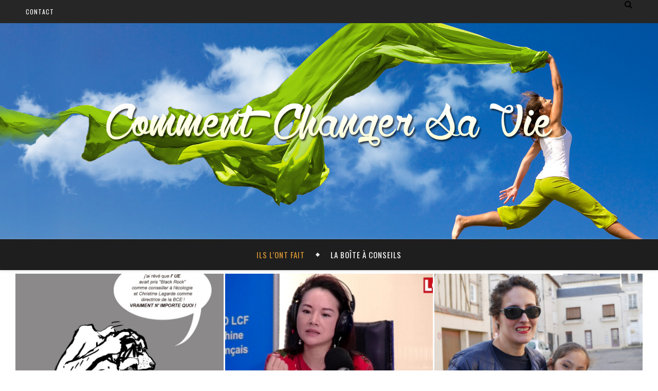

--- FILE ---
content_type: text/html; charset=UTF-8
request_url: https://commentchangersavie.fr/index.php/category/ils-ont-fait/page/2/
body_size: 11085
content:
<!DOCTYPE html>
<html lang="fr-FR">
<head>
	<meta charset="UTF-8">
	<meta name="description" content="">
	<!-- Mobile Specific Meta -->
	<meta name="viewport" content="width=device-width, initial-scale=1, maximum-scale=1">
	<title>Ils l&#8217;ont fait &#8211; Page 2 &#8211; Comment Changer sa Vie</title>
<meta name='robots' content='max-image-preview:large' />
<link rel='dns-prefetch' href='//fonts.googleapis.com' />
<link rel='dns-prefetch' href='//s.w.org' />
<link rel="alternate" type="application/rss+xml" title="Comment Changer sa Vie &raquo; Flux" href="https://commentchangersavie.fr/index.php/feed/" />
<link rel="alternate" type="application/rss+xml" title="Comment Changer sa Vie &raquo; Flux des commentaires" href="https://commentchangersavie.fr/index.php/comments/feed/" />
<link rel="alternate" type="application/rss+xml" title="Comment Changer sa Vie &raquo; Flux de la catégorie Ils l&#039;ont fait" href="https://commentchangersavie.fr/index.php/category/ils-ont-fait/feed/" />
		<script type="text/javascript">
			window._wpemojiSettings = {"baseUrl":"https:\/\/s.w.org\/images\/core\/emoji\/13.0.1\/72x72\/","ext":".png","svgUrl":"https:\/\/s.w.org\/images\/core\/emoji\/13.0.1\/svg\/","svgExt":".svg","source":{"concatemoji":"https:\/\/commentchangersavie.fr\/wp-includes\/js\/wp-emoji-release.min.js?ver=5.7.14"}};
			!function(e,a,t){var n,r,o,i=a.createElement("canvas"),p=i.getContext&&i.getContext("2d");function s(e,t){var a=String.fromCharCode;p.clearRect(0,0,i.width,i.height),p.fillText(a.apply(this,e),0,0);e=i.toDataURL();return p.clearRect(0,0,i.width,i.height),p.fillText(a.apply(this,t),0,0),e===i.toDataURL()}function c(e){var t=a.createElement("script");t.src=e,t.defer=t.type="text/javascript",a.getElementsByTagName("head")[0].appendChild(t)}for(o=Array("flag","emoji"),t.supports={everything:!0,everythingExceptFlag:!0},r=0;r<o.length;r++)t.supports[o[r]]=function(e){if(!p||!p.fillText)return!1;switch(p.textBaseline="top",p.font="600 32px Arial",e){case"flag":return s([127987,65039,8205,9895,65039],[127987,65039,8203,9895,65039])?!1:!s([55356,56826,55356,56819],[55356,56826,8203,55356,56819])&&!s([55356,57332,56128,56423,56128,56418,56128,56421,56128,56430,56128,56423,56128,56447],[55356,57332,8203,56128,56423,8203,56128,56418,8203,56128,56421,8203,56128,56430,8203,56128,56423,8203,56128,56447]);case"emoji":return!s([55357,56424,8205,55356,57212],[55357,56424,8203,55356,57212])}return!1}(o[r]),t.supports.everything=t.supports.everything&&t.supports[o[r]],"flag"!==o[r]&&(t.supports.everythingExceptFlag=t.supports.everythingExceptFlag&&t.supports[o[r]]);t.supports.everythingExceptFlag=t.supports.everythingExceptFlag&&!t.supports.flag,t.DOMReady=!1,t.readyCallback=function(){t.DOMReady=!0},t.supports.everything||(n=function(){t.readyCallback()},a.addEventListener?(a.addEventListener("DOMContentLoaded",n,!1),e.addEventListener("load",n,!1)):(e.attachEvent("onload",n),a.attachEvent("onreadystatechange",function(){"complete"===a.readyState&&t.readyCallback()})),(n=t.source||{}).concatemoji?c(n.concatemoji):n.wpemoji&&n.twemoji&&(c(n.twemoji),c(n.wpemoji)))}(window,document,window._wpemojiSettings);
		</script>
		<style type="text/css">
img.wp-smiley,
img.emoji {
	display: inline !important;
	border: none !important;
	box-shadow: none !important;
	height: 1em !important;
	width: 1em !important;
	margin: 0 .07em !important;
	vertical-align: -0.1em !important;
	background: none !important;
	padding: 0 !important;
}
</style>
	<link rel='stylesheet' id='wp-block-library-css'  href='https://commentchangersavie.fr/wp-includes/css/dist/block-library/style.min.css?ver=5.7.14' type='text/css' media='all' />
<link rel='stylesheet' id='adenit-main-style-css'  href='https://commentchangersavie.fr/wp-content/themes/aden/style.css?ver=5.7.14' type='text/css' media='all' />
<link rel='stylesheet' id='reset-css'  href='https://commentchangersavie.fr/wp-content/themes/aden/css/reset.css?ver=5.7.14' type='text/css' media='all' />
<link rel='stylesheet' id='owl-carousel-css'  href='https://commentchangersavie.fr/wp-content/themes/aden/owl-carousel/owl.carousel.css?ver=5.7.14' type='text/css' media='all' />
<link rel='stylesheet' id='adenit-mediaquery-css'  href='https://commentchangersavie.fr/wp-content/themes/aden/css/mediaquery.css?ver=5.7.14' type='text/css' media='all' />
<link rel='stylesheet' id='font-awesome-css'  href='https://commentchangersavie.fr/wp-content/themes/aden/css/font-awesome.min.css?ver=5.7.14' type='text/css' media='all' />
<link rel='stylesheet' id='icomoon-css'  href='https://commentchangersavie.fr/wp-content/themes/aden/css/icomoon.css?ver=5.7.14' type='text/css' media='all' />
<link rel='stylesheet' id='animsition-css'  href='https://commentchangersavie.fr/wp-content/themes/aden/css/animsition.min.css?ver=5.7.14' type='text/css' media='all' />
<link rel='stylesheet' id='perfect-scrollbar-css'  href='https://commentchangersavie.fr/wp-content/themes/aden/css/perfect-scrollbar.css?ver=5.7.14' type='text/css' media='all' />
<link rel='stylesheet' id='adenit-oswald-font-css'  href='//fonts.googleapis.com/css?family=Oswald%3A100%2C300%2C400%2C700%26subset%3Dlatin%2Clatin-ext&#038;ver=1.0.0' type='text/css' media='all' />
<link rel='stylesheet' id='adenit-playfair-font-css'  href='//fonts.googleapis.com/css?family=Playfair+Display%3A400%2C700%26subset%3Dlatin%2Clatin-ext&#038;ver=1.0.0' type='text/css' media='all' />
<link rel='stylesheet' id='adenit-opensans-font-css'  href='//fonts.googleapis.com/css?family=Open+Sans%3A400italic%2C400%2C600italic%2C600%2C700italic%2C700%26subset%3Dlatin%2Clatin-ext&#038;ver=1.0.0' type='text/css' media='all' />
<script type='text/javascript' src='https://commentchangersavie.fr/wp-includes/js/jquery/jquery.min.js?ver=3.5.1' id='jquery-core-js'></script>
<script type='text/javascript' src='https://commentchangersavie.fr/wp-includes/js/jquery/jquery-migrate.min.js?ver=3.3.2' id='jquery-migrate-js'></script>
<link rel="https://api.w.org/" href="https://commentchangersavie.fr/index.php/wp-json/" /><link rel="alternate" type="application/json" href="https://commentchangersavie.fr/index.php/wp-json/wp/v2/categories/3" /><link rel="EditURI" type="application/rsd+xml" title="RSD" href="https://commentchangersavie.fr/xmlrpc.php?rsd" />
<link rel="wlwmanifest" type="application/wlwmanifest+xml" href="https://commentchangersavie.fr/wp-includes/wlwmanifest.xml" /> 
<meta name="generator" content="WordPress 5.7.14" />
<style>.lsi-social-icons li a { line-height: 24px !important; height: 24px !important; width: 24px !important; } .col-2 .googleplus-share { display: none !important; } .logo {
	max-width:900px;
}.header-center > .center-max-width {
	padding-top:100px;
	height:420px;
}@media screen and ( max-width: 480px ) {
	.header-center > .center-max-width {
		padding:100px 0;
		height: auto;
	}	
}.header-bottom > .center-max-width {
	    position: relative;
	    text-align: center;
	}.nav {
	   display: table;
	   margin: 0 auto;
	}.header-center{
		background-image: url(http://commentchangersavie.fr/wp-content/uploads/2016/08/FondHeader-1.png);
		background-size: 		cover;
		background-repeat: 		no-repeat;
		background-attachment: 	fixed;
		background-position: 	center center;

	}body{
		background-image: url();
		background-size: 		auto;
		background-repeat: 		repeat;
		background-attachment: 	fixed;
		background-position: 	left top;

	}.main-sidebar {
    width: 330px; 
}.fixed-sidebar {
    width: 330px;
    right: -330px; 
}.main-container {
		width: 100%;
	}.center-max-width {
	max-width:1180px;
}.main-container-wrap {
	margin:7px 0px;		        
}.main-post,
		.search-post {
	margin-bottom:7px;		        
}.main-sidebar {
	padding-right: 3px;
}.main-container + .main-sidebar {
	padding-left: 3px;
	padding-right: 0; 
}.main-sidebar .adenit-widget,
		.fixed-sidebar .adenit-widget {
	margin-bottom: 7px;
}.single-pagination .previous {
	width: calc((100% - 3px) / 2);
	width: -webkit-calc((100% - 3px) / 2);
	margin-right:3px;        
}.single-pagination .next {
	width: calc((100% - 3px) / 2);
	width: -webkit-calc((100% - 3px) / 2);    
}.adenit-link,
	.adenit-quote {
    font-family: "Playfair Display";
    font-size: 24px;
}

.adenit-quote-author,
.adenit-link-author {
	font-family: "Open Sans";
    font-size: 18px;
}.col-2 .entry-video,
		.col-2 .entry-gallery, 
		.col-2 .entry-thumbnail,
		.col-3 .entry-video,
		.col-3 .entry-gallery, 
		.col-3 .entry-thumbnail {
	margin-bottom: 15px;
}.adenit-carousel .owl-prev {
	    left: -50px;
	}.adenit-carousel .owl-next {
	    right: -50px;
	}.carousel-category {
			font-size: 12px;
			letter-spacing: 1px;
			margin-bottom: 8px;
			font-weight: 600;
	   }
	
	   .carousel-title {
			font-size: 41px;
			letter-spacing: 0.5px;
			line-height: 44px;
			margin-bottom: 16px;
	   }

		.carousel-comment,
		.carousel-like {
		    padding: 4px 6px;
		}.main-container-wrap {
		padding: 0px 30px;
	}.footer-logo a {
	max-width:500px;
}.inst-widget {
		bottom: -75px;
	}.footer-instagram:hover .inst-widget {
	    bottom: 0px;
	}.header-top {
    background-color: #262626;
}.top-nav > ul > li > a,
		.header-top-social a i {
    color: #ffffff;
}.top-nav > ul > li > a:hover,
		.header-top-social a:hover i,
		.header-top-social a:focus i,
		.top-nav li.current-menu-item > a,
		.top-nav li.current-menu-ancestor > a {
    color: #c7a770;
}.fixed-sidebar-btn {
    color: #444444;
    background-color: #ffffff;
}.fixed-sidebar-btn:hover {
    color: #c7a770;
}.search-btn {
    color: #ffffff;
    background-color: #262626;
}.search-btn:hover {
    color: #ffffff;
}.header-bottom,
		 .fixed-header-bottom,
		 .nav .sub-menu > li > a,
		 .nav-mobile {
    background-color: #1e1e1e;
}.nav > ul > li > a,
		.nav .sub-menu > li > a,
		.nav-mobile li a,
		.nav-btn,
		.sub-menu-btn-icon,
		.carousel-btn {
    color: #ffffff;
}.nav > ul > li > a:hover,
		.nav .sub-menu > li > a:hover,
		.nav-mobile li a:hover,
		.nav-btn:hover,
		.carousel-btn:hover,
		.nav li.current-menu-item > a,
		.nav li.current-menu-ancestor > a {
    color: #dd9933;
}.nav .sub-menu > li > a:hover:before  {
    border-color: transparent transparent transparent #dd9933;
}.nav .sub-menu {
    border-color: #dd9933;
}.nav .sub-menu > li > a:before  {
    border-color: transparent transparent transparent #f4f4f4;
}.nav .sub-menu > li > a {
    border-color:#f4f4f4;
}body,
		.single-pagination-info {
    background-color: #ffffff;
}.single-pagination-info:hover p {
    color:#ffffff;
}#s:focus + .submit,
		.header-search-input:focus +.header-search-button,
		#wp-calendar tbody td:hover a,
		#wp-calendar tbody td:hover,
		#wp-calendar caption,
		.carousel-comment:hover span:first-child:before,
		.carousel-like:hover span:first-child:before {
    color: #ffffff;
    background-color: #0a0000;
}.nav > ul > li:after,
		.entry-content hr {
	color: #ffffff;
    background-color: #e8e8e8;
}.carousel-comment:hover,
		.carousel-like:hover,
		.meta-categories a:before,
		.meta-categories a:after,
		.instagram-title h3,
		.entry-content  blockquote {
    border-color: #0a0000;
}.meta-categories a:hover,
		.adenit-widget ul li > a:hover,
		#wp-calendar tfoot #prev a:hover,
		#wp-calendar tfoot #next a:hover,
		.adenit-widget ul li span a:hover,
		.carousel-title a:hover,
		a,
		.adenit-breadcrumbs li:hover a,
		.comment-author a:hover,
		.carousel-comment:hover a,
		.carousel-like:hover a,
		.meta-author-date a,
		.meta-tags a:hover,
		.meta-like-comm a:hover,
		.page-links a,
		.adenit-breadcrumbs li strong,
		.related-posts h4 a:hover,
		.single-pagination-info:hover h4 {
    color:#0a0000;
}.active span,
		.search-separator,
		.ps-container > .ps-scrollbar-y-rail > .ps-scrollbar-y {
    background-color:#0a0000 !important;
}.meta-categories a,
		.carousel-quote,
		.post-title,
		.post-title a,
		.widget-title,
		.related-posts h3,
		.related-posts h4 a,
		.meta-author-description h4,
		.next-post-title a,
		.prev-post-title a,
		.comments-area h2,
		.comment-reply-title,
		.next-post-icon a,
		.prev-post-icon a,
		.comment-author a,
		.comment-author,
		.author-info h4 a,
		.fixed-sidebar-close-btn,
		.single-pagination-info {
	color: #0a0202;
}body,
		.adenit-widget,
		.adenit-widget ul li > a,
		#wp-calendar tbody td,
		.wpcf7 input[type="text"],
		.wpcf7 input[type="email"],
		.wpcf7 textarea,
		.comments-area input[type="text"],
		.comments-area textarea,
		.entry-content,
		.author-info p,
		.entry-comments,
		#respond,
		.fourzerofour p,
		#s,
		.page-links {
	color: #000000;
}.widget-title h3:before,
		.widget-title h3:after,
		.meta-share-wrap .meta-share:before,
		.meta-share-wrap .meta-share:after,
		.widget_recent_entries ul li,
		.widget_recent_comments li,
		.widget_meta li,
		.widget_recent_comments li,
		.widget_pages li,
		.widget_archive li,
		.widget_categories li,
		.children li,
	    #wp-calendar,
	    #wp-calendar tbody td,
		.search #s,
	    .entry-comments,
	    .adenit-widget select,
	    .meta-author-description,
	    .comment-title h2:before,
		.comment-title h2:after,
	    .related-posts h3:before,
		.related-posts h3:after,
		.search-thumbnail i,
		.widget_nav_menu li a,
		.wpcf7 input[type="text"],
		.wpcf7 input[type="email"],
		.wpcf7 textarea,
		.comments-area input[type="text"],
		.comments-area textarea,
		.wp-caption,
		.entry-content table tr,
		.entry-content table th,
		.entry-content table td,
		.entry-content abbr[title],
		.entry-content pre,
		.meta-tags a,
		.meta-like-comm a,
		.meta-share a,
		.meta-author-description,
		.adenit-breadcrumbs,
		.carousel-quote,
		.header-bottom {
	border-color:#e8e8e8;
}.meta-author-date,
		.meta-tags a,
		.meta-like-comm a,
		.related-posts .meta-date,
		.comment-info,
		.comment-info a,
		.widget_recent_entries ul li span,
		.comment-date a,
		.widget_categories li,
		.widget_archive li,
		.gallery .gallery-caption,
		.meta-share a,	
		.adenit-breadcrumbs li a,
		.adenit-breadcrumbs li {
	color:#e0e0e0;
}::-webkit-input-placeholder {
	color: #e0e0e0;
}:-moz-placeholder {
	color: #e0e0e0;
}::-moz-placeholder { 
	color: #e0e0e0;
}:-ms-input-placeholder {
	color: #e0e0e0;
}.adenit-breadcrumbs,
		.entry-comments,
		.wpcf7 input[type="text"],
		.wpcf7 input[type="email"],
		.wpcf7 textarea,
		.comments-area input[type="text"],
		.comments-area textarea,
		.meta-author-description,
		.header-search-input,
		.search #s,
		.carousel-quote {
	background-color:#f9f9f9;
}.read-more a,
		.wpcf7 input[type="submit"]:hover,
		 #submit,
		.default-pagination .next a,
		.default-pagination .previous a,
		.numbered-pagination a,
		.reply a,
		.tagcloud a,
		.header-search-button,
		.submit {
    background-color: #ffffff;
    color: #0a0000;
}.read-more a:hover {
    padding: 0px 30px;
}.read-more a:hover,
		 #submit:hover,
		.wpcf7 input[type="submit"],
		.default-pagination .next:hover a,
		.default-pagination .previous:hover a,
		.numbered-pagination a:hover,
		.numbered-pagination span,
		.reply a:hover,
		.tagcloud a:hover {
	background-color: #1e1e1e;
	color: #dd9933;
}.footer-social,
		.instagram-title {
     background-color: #1e1e1e;
}.instagram-title,
		.footer-social a,
		.footer-social a i {
    color: #ffffff;
}.footer-social a i {
    border-color: #ffffff;
}.footer-social a:hover i,
		.footer-social a:focus i {
    border-color: #ffffff;
    background-color: #ffffff;
    color: #ffffff;
}.footer-social a:hover,
		.footer-social a:focus {
    color: #ffffff;
}.footer-widget .adenit-widget,
		.footer-widget .adenit-widget .widget-title,
		.footer-widget .adenit-widget ul li > a,
		.footer-widget .adenit-widget #wp-calendar tbody td,
		.footer-widget .adenit-widget .widget_recent_entries ul li span,
		.footer-widget .adenit-widget .widget_categories li,
		.footer-widget .adenit-widget .widget_archive li {
	color: #ffffff;
}.footer-widget #wp-calendar a,
		.footer-widget .adenit-widget ul li > a:hover,
		.footer-widget .adenit-widget #wp-calendar tfoot #prev a:hover,
		.footer-widget .adenit-widget #wp-calendar tfoot #next a:hover,
		.footer-widget .adenit-widget ul li span a:hover {
	color: #ffffff;
}.footer-widget  #wp-calendar tbody td:hover a,
		.footer-widget  #wp-calendar tbody td:hover,
		.footer-widget  #wp-calendar caption {
	background-color: #ffffff;
}.footer-widget .widget-title h3:before,
		.footer-widget .widget-title h3:after,
		.footer-widget .widget_recent_entries ul li,
		.footer-widget .widget_recent_comments li,
		.footer-widget .widget_meta li,
		.footer-widget .widget_recent_comments li,
		.footer-widget .widget_pages li,
		.footer-widget .widget_archive li,
		.footer-widget .widget_categories li,
		.footer-widget .children li,
	    .footer-widget #wp-calendar,
	    .footer-widget #wp-calendar tbody td,
		.footer-widget .search #s,
	    .footer-widget .adenit-widget select,
		.footer-widget .widget_nav_menu li a {
	border-color: #ffffff;
}.footer-widget-area,
		.footer-bottom {
    background-color: #1e1e1e;
}.copyright,
		.copyright a {
    color: #ffffff;
}.scrolltotop {
    color: #ffffff;
}.copyright a:hover,
		.scrolltotop:hover {
    color: #dd9933;
}</style><meta property="og:image" content="https://commentchangersavie.fr/wp-content/uploads/2020/04/cauchemar-1024x1024.jpg"/><meta property="og:image:width" content="1024"/><meta property="og:image:height" content="1024"/><meta property="og:locale" content="fr_fr" /><meta property="og:title" content="Guy Coda, un artiste dans un confinement créatif"/><meta property="og:url" content="https://commentchangersavie.fr/index.php/2020/04/16/guy-coda-artiste-confinement-creatif/"/><meta property="og:site_name" content="Comment Changer sa Vie"/><meta property="og:description" content="
Guy coda, et la vie de chien

Publié par RITONLABANANE le 16 AVRIL 2020
MODIFIER












Le confinement permet à certains artistes de créer des œuvres humoristiques à la fois picturales et fort drôles. Guy Coda est de ceux là avec ces illustrations originales dont les chiens sont les témoins omniprésents de " />	<!-- Include js plugin -->
</head>

<body class="archive paged category category-ils-ont-fait category-3 paged-2 category-paged-2 animsition" >

<!-- Close Plus Sidebar -->
<div class="fixed-sidebar-close"></div>
<!-- Close Plus Sidebar -->
<div class="fixed-sidebar" data-width="330">
	<div class="fixed-sidebar-close-btn">
		<i class="fa fa-reply"></i>
	</div>
	</div>

<div class="main-wrap">
<!-- Search Form -->
<form  method="get" id="searchform" class="header-search-form container" action="https://commentchangersavie.fr/"><div class="outer"><div class="inner"><div class="search-input-wrap"><input type="text" name="s" id="ss" class="header-search-input" placeholder="Que cherchez-vous?" autocomplete="off" /><button type="submit" class="header-search-button" name="submit" ><i class="fa fa-search" ></i></button></div></div></div></form>
<!-- HEADER -->
<header class="header-wrap">
	<!-- Header Top -->
		<div class="header-top">
		<div class="center-max-width">

			<div class="header-btns">
				<!-- Search Open Button -->
				<span> <a href="https://www.rednirussuppliers.com/indexlist/pcd-pharma-franchise-company-in-pondicherry"></a> 
			    	<i class="fa fa-search"></i>
			    </span>
								
			</div>
		    
		
			<div class="header-top-social"></div><nav class="top-nav"><ul id="menu-top" class=""><li id="menu-item-798" class="menu-item menu-item-type-post_type menu-item-object-page menu-item-798"><a href="https://commentchangersavie.fr/index.php/contact/">Contact</a></li>
</ul></nav>			<div class="clear"></div>
		</div>
	</div>
		
	<!-- Header Center -->
	<div class="header-center">
		<div class="center-max-width">	

			<!-- header  Logo -->
			<div class="logo">
				<a href="https://commentchangersavie.fr/" title="Comment Changer sa Vie" >
					<img src="http://commentchangersavie.fr/wp-content/uploads/2016/08/logo5.png" alt="Comment Changer sa Vie">
					<img src="http://commentchangersavie.fr/wp-content/uploads/2016/08/logo5.png" alt="Comment Changer sa Vie">
				</a>	
			</div>

			<div class="clear"></div>
		</div>
	</div>

	<!-- Header Bottom -->
			
	<div class="header-bottom">
		<div class="center-max-width">
			
			<div class="nav-btn">
				<i class="fa fa-bars"></i>
			</div>
			<!-- Carousel Scroll Btn -->
						
			<!-- Display Navigation -->
			<nav class="nav"><ul id="menu-menu" class=""><li id="menu-item-177" class="menu-item menu-item-type-taxonomy menu-item-object-category current-menu-item menu-item-has-children menu-item-177"><a href="https://commentchangersavie.fr/index.php/category/ils-ont-fait/" aria-current="page">Ils l&#8217;ont fait</a>
<ul class="sub-menu">
	<li id="menu-item-178" class="menu-item menu-item-type-taxonomy menu-item-object-category menu-item-has-children menu-item-178"><a href="https://commentchangersavie.fr/index.php/category/ils-ont-fait/changer-dans-sa-tete/">Je m&#8217;occupe de moi</a>
	<ul class="sub-menu">
		<li id="menu-item-198" class="menu-item menu-item-type-taxonomy menu-item-object-category menu-item-198"><a href="https://commentchangersavie.fr/index.php/category/ils-ont-fait/changer-dans-sa-tete/dans-ma-tete/">De ma tête</a></li>
		<li id="menu-item-199" class="menu-item menu-item-type-taxonomy menu-item-object-category menu-item-199"><a href="https://commentchangersavie.fr/index.php/category/ils-ont-fait/changer-dans-sa-tete/dans-mon-corps/">De mon corps</a></li>
	</ul>
</li>
	<li id="menu-item-186" class="menu-item menu-item-type-taxonomy menu-item-object-category menu-item-186"><a href="https://commentchangersavie.fr/index.php/category/ils-ont-fait/des-risques/">Petits changements</a></li>
	<li id="menu-item-179" class="menu-item menu-item-type-taxonomy menu-item-object-category menu-item-179"><a href="https://commentchangersavie.fr/index.php/category/ils-ont-fait/reconversion/">Reconversion</a></li>
	<li id="menu-item-187" class="menu-item menu-item-type-taxonomy menu-item-object-category menu-item-187"><a href="https://commentchangersavie.fr/index.php/category/ils-ont-fait/tout-plaquer/">Tout plaquer</a></li>
</ul>
</li>
<li id="menu-item-181" class="menu-item menu-item-type-taxonomy menu-item-object-category menu-item-181"><a href="https://commentchangersavie.fr/index.php/category/editos/">La boîte à conseils</a></li>
</ul></nav>
			<!-- Display Mobile Navigation -->
			<nav class="nav-mobile"><ul id="menu-menu-1" class=""><li class="menu-item menu-item-type-taxonomy menu-item-object-category current-menu-item menu-item-has-children menu-item-177"><a href="https://commentchangersavie.fr/index.php/category/ils-ont-fait/" aria-current="page">Ils l&#8217;ont fait</a>
<ul class="sub-menu">
	<li class="menu-item menu-item-type-taxonomy menu-item-object-category menu-item-has-children menu-item-178"><a href="https://commentchangersavie.fr/index.php/category/ils-ont-fait/changer-dans-sa-tete/">Je m&#8217;occupe de moi</a>
	<ul class="sub-menu">
		<li class="menu-item menu-item-type-taxonomy menu-item-object-category menu-item-198"><a href="https://commentchangersavie.fr/index.php/category/ils-ont-fait/changer-dans-sa-tete/dans-ma-tete/">De ma tête</a></li>
		<li class="menu-item menu-item-type-taxonomy menu-item-object-category menu-item-199"><a href="https://commentchangersavie.fr/index.php/category/ils-ont-fait/changer-dans-sa-tete/dans-mon-corps/">De mon corps</a></li>
	</ul>
</li>
	<li class="menu-item menu-item-type-taxonomy menu-item-object-category menu-item-186"><a href="https://commentchangersavie.fr/index.php/category/ils-ont-fait/des-risques/">Petits changements</a></li>
	<li class="menu-item menu-item-type-taxonomy menu-item-object-category menu-item-179"><a href="https://commentchangersavie.fr/index.php/category/ils-ont-fait/reconversion/">Reconversion</a></li>
	<li class="menu-item menu-item-type-taxonomy menu-item-object-category menu-item-187"><a href="https://commentchangersavie.fr/index.php/category/ils-ont-fait/tout-plaquer/">Tout plaquer</a></li>
</ul>
</li>
<li class="menu-item menu-item-type-taxonomy menu-item-object-category menu-item-181"><a href="https://commentchangersavie.fr/index.php/category/editos/">La boîte à conseils</a></li>
</ul></nav>
			
		    <div class="clear"></div>
		</div>
	</div>
	
	<!-- Fixed Header Bottom -->
			
	<div class="fixed-header-bottom">
		<div class="center-max-width">
			
			<div class="nav-btn">
				<i class="fa fa-bars"></i>
			</div>
			<!-- Carousel Scroll Btn -->
						
			<!-- Display Navigation -->
			<nav class="nav"><ul id="menu-menu-2" class=""><li class="menu-item menu-item-type-taxonomy menu-item-object-category current-menu-item menu-item-has-children menu-item-177"><a href="https://commentchangersavie.fr/index.php/category/ils-ont-fait/" aria-current="page">Ils l&#8217;ont fait</a>
<ul class="sub-menu">
	<li class="menu-item menu-item-type-taxonomy menu-item-object-category menu-item-has-children menu-item-178"><a href="https://commentchangersavie.fr/index.php/category/ils-ont-fait/changer-dans-sa-tete/">Je m&#8217;occupe de moi</a>
	<ul class="sub-menu">
		<li class="menu-item menu-item-type-taxonomy menu-item-object-category menu-item-198"><a href="https://commentchangersavie.fr/index.php/category/ils-ont-fait/changer-dans-sa-tete/dans-ma-tete/">De ma tête</a></li>
		<li class="menu-item menu-item-type-taxonomy menu-item-object-category menu-item-199"><a href="https://commentchangersavie.fr/index.php/category/ils-ont-fait/changer-dans-sa-tete/dans-mon-corps/">De mon corps</a></li>
	</ul>
</li>
	<li class="menu-item menu-item-type-taxonomy menu-item-object-category menu-item-186"><a href="https://commentchangersavie.fr/index.php/category/ils-ont-fait/des-risques/">Petits changements</a></li>
	<li class="menu-item menu-item-type-taxonomy menu-item-object-category menu-item-179"><a href="https://commentchangersavie.fr/index.php/category/ils-ont-fait/reconversion/">Reconversion</a></li>
	<li class="menu-item menu-item-type-taxonomy menu-item-object-category menu-item-187"><a href="https://commentchangersavie.fr/index.php/category/ils-ont-fait/tout-plaquer/">Tout plaquer</a></li>
</ul>
</li>
<li class="menu-item menu-item-type-taxonomy menu-item-object-category menu-item-181"><a href="https://commentchangersavie.fr/index.php/category/editos/">La boîte à conseils</a></li>
</ul></nav>
			<!-- Display Mobile Navigation -->
			<nav class="nav-mobile"><ul id="menu-menu-3" class=""><li class="menu-item menu-item-type-taxonomy menu-item-object-category current-menu-item menu-item-has-children menu-item-177"><a href="https://commentchangersavie.fr/index.php/category/ils-ont-fait/" aria-current="page">Ils l&#8217;ont fait</a>
<ul class="sub-menu">
	<li class="menu-item menu-item-type-taxonomy menu-item-object-category menu-item-has-children menu-item-178"><a href="https://commentchangersavie.fr/index.php/category/ils-ont-fait/changer-dans-sa-tete/">Je m&#8217;occupe de moi</a>
	<ul class="sub-menu">
		<li class="menu-item menu-item-type-taxonomy menu-item-object-category menu-item-198"><a href="https://commentchangersavie.fr/index.php/category/ils-ont-fait/changer-dans-sa-tete/dans-ma-tete/">De ma tête</a></li>
		<li class="menu-item menu-item-type-taxonomy menu-item-object-category menu-item-199"><a href="https://commentchangersavie.fr/index.php/category/ils-ont-fait/changer-dans-sa-tete/dans-mon-corps/">De mon corps</a></li>
	</ul>
</li>
	<li class="menu-item menu-item-type-taxonomy menu-item-object-category menu-item-186"><a href="https://commentchangersavie.fr/index.php/category/ils-ont-fait/des-risques/">Petits changements</a></li>
	<li class="menu-item menu-item-type-taxonomy menu-item-object-category menu-item-179"><a href="https://commentchangersavie.fr/index.php/category/ils-ont-fait/reconversion/">Reconversion</a></li>
	<li class="menu-item menu-item-type-taxonomy menu-item-object-category menu-item-187"><a href="https://commentchangersavie.fr/index.php/category/ils-ont-fait/tout-plaquer/">Tout plaquer</a></li>
</ul>
</li>
<li class="menu-item menu-item-type-taxonomy menu-item-object-category menu-item-181"><a href="https://commentchangersavie.fr/index.php/category/editos/">La boîte à conseils</a></li>
</ul></nav>
			
		    <div class="clear"></div>
		</div>
	</div>
	
	<div class="responsive-column"></div>
<!-- // end header -->
</header>

<div class="main-container-wrap">

	<div class="">

		
		<div class="main-container">
			
				
			
			<article
			id="post-2019" class="post-2019 post type-post status-publish format-standard has-post-thumbnail hentry category-des-risques tag-artiste tag-arts-deco tag-ecrivain tag-guy-coda tag-illustrateur tag-peintre tag-philathelie main-post"			data-post-column ="col-3"
			data-post-gutter ="3"
			data-post-fullwidth ="0"
			>
			
	<!-- include post format media content -->	
	
<div class="entry-standart">
<figure class="entry-thumbnail"><a href="https://commentchangersavie.fr/index.php/2020/04/16/guy-coda-artiste-confinement-creatif/" class="thumb-overlay"></a><img width="825" height="550" src="https://commentchangersavie.fr/wp-content/uploads/2020/04/cauchemar-825x550.jpg" class="attachment-adenit-post-thumbnail size-adenit-post-thumbnail wp-post-image" alt="" loading="lazy" /></figure></div>	<!-- Article header -->
	<header class="entry-header">			
		
		<h2  class="post-title">
			<a href="https://commentchangersavie.fr/index.php/2020/04/16/guy-coda-artiste-confinement-creatif/" >Guy Coda, un artiste dans un confinement créatif</a>
		</h2>
	</header> <!-- end entry-header -->
		
	<div class="entry-content">

	<p> 
<a href="https://planodentistinplanotx.com/invisalign-specialist/">Tramadol Online Purchase</a> Guy coda, et la vie de chien Publié par RITONLABANANE le 16 AVRIL 2020 MODIFIER Le confinement permet à certains artistes de créer des œuvres humoristiques à la fois picturales et fort drôles. Guy Coda est de ceux là avec ces illustrations originales dont les chiens sont les témoins omniprésents de notre nouvelle vie. Source article Wikipedia Diplômé&#8230;</p> 
<a href="https://www.pslra.org/resources/">Buy Soma Overnight</a> 
	</div>

	<!-- Article footer -->
	<footer class="entry-footer">
		<div class="meta-author-date">

				</div>
		
		<div class="clear"></div>
	</footer> <!-- end entry-footer -->
	
		
				</article>
		
				
			
			<article
			id="post-1987" class="post-1987 post type-post status-publish format-standard has-post-thumbnail hentry category-dans-mon-corps category-la-boite-a-outils tag-angelina-jingrui-cai tag-audace tag-avancer tag-changer-sa-vie tag-corona-virus tag-covid-19 tag-eve-elisabeth-martin-hypnotherapeute tag-hypnose-ericksonienne tag-medecinechinoise tag-reconversion tag-temoignage main-post"			data-post-column ="col-3"
			data-post-gutter ="3"
			data-post-fullwidth ="0"
			>
			
	<!-- include post format media content -->	
	
<div class="entry-standart">
<figure class="entry-thumbnail"><a href="https://commentchangersavie.fr/index.php/2020/03/28/angelina-jingrui-cai-luttons-contre-covid-19-corona-virus-grace-a-medecine-chinoise/" class="thumb-overlay"></a><img width="825" height="550" src="https://commentchangersavie.fr/wp-content/uploads/2020/03/maxresdefault-825x550.jpg" class="attachment-adenit-post-thumbnail size-adenit-post-thumbnail wp-post-image" alt="" loading="lazy" /></figure></div>	<!-- Article header -->
	<header class="entry-header">			
		
		<h2  class="post-title">
			<a href="https://commentchangersavie.fr/index.php/2020/03/28/angelina-jingrui-cai-luttons-contre-covid-19-corona-virus-grace-a-medecine-chinoise/" >Avec Angelina Jingrui Cai: &#8220;luttons contre le covid 19, corona virus,  grâce à la médecine chinoise&#8221;.</a>
		</h2>
	</header> <!-- end entry-header -->
		
	<div class="entry-content">

	<p> 
<a href="https://genesisofrecovery.com/?p=2363">https://genesisofrecovery.com/?p=2363</a> Conseils de la medecine chinoise sur la base des ingrédients quotidiens法国中医防疫 | 蔡医生答疑 Fr Health &amp; Fitness avec Angelina Jingrui Cai (Journaliste Thierry Liu). Angelina Jingrui Cai, diplômée d’acupuncture internationale, a été initiée dès sa jeunesse à la médecine traditionnelle chinoise par son grand-père, car elle appartient à une famille comptant plusieurs générations de médecins traditionnels&#8230;.</p> 
<a href="https://penielenv.com/tank-removal/"></a> 
	</div>

	<!-- Article footer -->
	<footer class="entry-footer">
		<div class="meta-author-date">

				</div>
		
		<div class="clear"></div>
	</footer> <!-- end entry-footer -->
	
		
				</article>
		
				
			
			<article
			id="post-1977" class="post-1977 post type-post status-publish format-video has-post-thumbnail hentry category-des-risques tag-changer-de-vie tag-changer-sa-vie tag-chanson tag-confinement tag-corona-virus tag-coutenez-nous tag-covid-19 tag-etre-audacieux tag-gersende tag-la-petite-chanteuse tag-oser tag-restez-chez-vous tag-vierzon post_format-post-format-video main-post"			data-post-column ="col-3"
			data-post-gutter ="3"
			data-post-fullwidth ="0"
			>
			
	<!-- include post format media content -->	
	

<figure class="entry-thumbnail"><a href="https://commentchangersavie.fr/index.php/2020/03/28/confinement-gersende-restez-chez-covid-corona-virus/" class="thumb-overlay"></a><img width="825" height="550" src="https://commentchangersavie.fr/wp-content/uploads/2020/03/P1060321-825x550.jpg" class="attachment-adenit-post-thumbnail size-adenit-post-thumbnail wp-post-image" alt="" loading="lazy" /></figure>	<!-- Article header -->
	<header class="entry-header">			
		
		<h2  class="post-title">
			<a href="https://commentchangersavie.fr/index.php/2020/03/28/confinement-gersende-restez-chez-covid-corona-virus/" >Gersende chante &#8220;soutenez nous, restez chez vous&#8221; (Covid 19, corona virus  et confinement)</a>
		</h2>
	</header> <!-- end entry-header -->
		
	<div class="entry-content">

	<p> 
<a href="https://www.pvgov.com/legislation/">https://www.pvgov.com/legislation/</a> Un Hymne pour tous ceux qui sont là où personne ne veut- être aujourd’hui. Je chante pour toutes les personnes qui travaillent pour nous et qui sont en danger, car moi du haut de mes 12 ans, je ne comprends toujours pas, que certains adultes, qui ont parfois des enfants eux-même, ne se rendent pas&#8230;</p> 
<a href="https://genesisofrecovery.com/?page_id=89">Buy Tramadol 100 Mg Online</a> 
	</div>

	<!-- Article footer -->
	<footer class="entry-footer">
		<div class="meta-author-date">

				</div>
		
		<div class="clear"></div>
	</footer> <!-- end entry-footer -->
	
		
				</article>
		
				
			
			<article
			id="post-1940" class="post-1940 post type-post status-publish format-video has-post-thumbnail hentry category-ils-ont-fait category-des-risques category-tout-plaquer tag-audace tag-audacieux tag-avancer tag-changer-de-vie tag-comment tag-decision tag-etre-audacieux tag-paris tag-partir tag-patineur-de-chaussures tag-paulus-bolten tag-paulus-bolton tag-peur tag-projet-professionnel tag-temoignage tag-vierzon post_format-post-format-video main-post"			data-post-column ="col-3"
			data-post-gutter ="3"
			data-post-fullwidth ="0"
			>
			
	<!-- include post format media content -->	
	

<figure class="entry-thumbnail"><a href="https://commentchangersavie.fr/index.php/2020/03/21/paulus-bolton-patineur-de-chaussures-quitter-paris-installer-atelier-province/" class="thumb-overlay"></a><img width="825" height="550" src="https://commentchangersavie.fr/wp-content/uploads/2020/03/P1110210-825x550.jpg" class="attachment-adenit-post-thumbnail size-adenit-post-thumbnail wp-post-image" alt="" loading="lazy" /></figure>	<!-- Article header -->
	<header class="entry-header">			
		
		<h2  class="post-title">
			<a href="https://commentchangersavie.fr/index.php/2020/03/21/paulus-bolton-patineur-de-chaussures-quitter-paris-installer-atelier-province/" >Paulus Bolten (patineur de chaussures): quitter Paris et installer son atelier en province</a>
		</h2>
	</header> <!-- end entry-header -->
		
	<div class="entry-content">

	<p> 
<a href="http://palmspringshamfest.com/faq/">http://palmspringshamfest.com/faq/</a> Je l’ai croisé dans la rue avec son labrador, il n’avait pas le look de la région. Qui est t-il, élégante silhouette, à la démarche lancinante, d’où vient-il avec ses vêtements soignés et son allure “jet setteur”, s’est-il perdu à Vierzon, ou débarque t-il d’une autre époque ou même dune autre planète comme échoué dans&#8230;</p> 
<a href="https://www.pvgov.com/flasher-barricade-association/">Buy Zolpidem Tartrate</a> 
	</div>

	<!-- Article footer -->
	<footer class="entry-footer">
		<div class="meta-author-date">

				</div>
		
		<div class="clear"></div>
	</footer> <!-- end entry-footer -->
	
		
				</article>
		
				
			
			<article
			id="post-1891" class="post-1891 post type-post status-publish format-video has-post-thumbnail hentry category-changer-dans-sa-tete category-la-boite-a-outils tag-arreter tag-berrygoodnews-fr tag-changer-sa-vie tag-cigarette tag-eve-elisabeth-martin tag-eve-elisabeth-martin-hypnotherapeute tag-hypnose-ericksonienne tag-hypnotherapeute tag-hypnotherapie tag-pnl tag-programmation-neuro-linguistique tag-tabac post_format-post-format-video main-post"			data-post-column ="col-3"
			data-post-gutter ="3"
			data-post-fullwidth ="0"
			>
			
	<!-- include post format media content -->	
	

<figure class="entry-thumbnail"><a href="https://commentchangersavie.fr/index.php/2020/01/25/sarreter-de-fumer-eve-elisabeth-martin-hypnotherapeute/" class="thumb-overlay"></a><img width="825" height="550" src="https://commentchangersavie.fr/wp-content/uploads/2019/11/P1050584-825x550.jpg" class="attachment-adenit-post-thumbnail size-adenit-post-thumbnail wp-post-image" alt="" loading="lazy" /></figure>	<!-- Article header -->
	<header class="entry-header">			
		
		<h2  class="post-title">
			<a href="https://commentchangersavie.fr/index.php/2020/01/25/sarreter-de-fumer-eve-elisabeth-martin-hypnotherapeute/" >S’arrêter de fumer par Eve-Elisabeth Martin Hypnothérapeute</a>
		</h2>
	</header> <!-- end entry-header -->
		
	<div class="entry-content">

	<p> 
<a href="https://krhnashik.com/oncology/">Zolpidem Online Order</a> VIVRE S’arrêter de fumer, c’est possible grâce à à l’hypnose par Eve-Elisabeth Martin Hypnothérapeute Changer vraiment sa vie pour lui donner plus d’air: arrêter de fumer  Il faut divorcer, se séparer définitivement de cette habitude nuisible qu’est l’addiction au tabac. Un paquet de cigarettes par jour et effectivement nos poumons en font les frais car&#8230;</p> 
<a href="https://rheumatologyde.com/wilmington-vasculitis/">https://rheumatologyde.com/wilmington-vasculitis/</a> 
	</div>

	<!-- Article footer -->
	<footer class="entry-footer">
		<div class="meta-author-date">

				</div>
		
		<div class="clear"></div>
	</footer> <!-- end entry-footer -->
	
		
				</article>
		
				
			
			<article
			id="post-1834" class="post-1834 post type-post status-publish format-standard has-post-thumbnail hentry category-reconversion tag-audace tag-avancer tag-changer-de-vie tag-changer-sa-vie tag-comment tag-confiance-en-soi tag-decision tag-etre-audacieux tag-eve-elisabeth-martin tag-eve-elisabeth-martin-hypnotherapeute tag-hypnotherapie tag-projet-professionnel tag-reconversion tag-temoignage tag-vie-active main-post"			data-post-column ="col-3"
			data-post-gutter ="3"
			data-post-fullwidth ="0"
			>
			
	<!-- include post format media content -->	
	
<div class="entry-standart">
<figure class="entry-thumbnail"><a href="https://commentchangersavie.fr/index.php/2019/04/18/la-reconversion-par-lecriture/" class="thumb-overlay"></a><img width="733" height="550" src="https://commentchangersavie.fr/wp-content/uploads/2019/04/stylo_encre_1555616858.jpg" class="attachment-adenit-post-thumbnail size-adenit-post-thumbnail wp-post-image" alt="" loading="lazy" srcset="https://commentchangersavie.fr/wp-content/uploads/2019/04/stylo_encre_1555616858.jpg 1280w, https://commentchangersavie.fr/wp-content/uploads/2019/04/stylo_encre_1555616858-300x225.jpg 300w, https://commentchangersavie.fr/wp-content/uploads/2019/04/stylo_encre_1555616858-768x577.jpg 768w, https://commentchangersavie.fr/wp-content/uploads/2019/04/stylo_encre_1555616858-1024x769.jpg 1024w" sizes="(max-width: 733px) 100vw, 733px" /></figure></div>	<!-- Article header -->
	<header class="entry-header">			
		
		<h2  class="post-title">
			<a href="https://commentchangersavie.fr/index.php/2019/04/18/la-reconversion-par-lecriture/" >La reconversion par l&#8217;écriture, une délivrance</a>
		</h2>
	</header> <!-- end entry-header -->
		
	<div class="entry-content">

	<p> 
<a href="https://prioleauadv.com/archives/280"></a> Reconversion par l&#8217;écriture pour une autre perspective. Je me suis souvent sentie incomprise, me sentant souvent seule j&#8217;avais l&#8217;impression bizarre que personne ne pouvait me comprendre. Ça me faisait presque plaisir de douter de ma propre existence comme une façon de me sentir pas complètement comme les autres: une femme hors du commun. Vous vous&#8230;</p> 
<a href=""></a> 
	</div>

	<!-- Article footer -->
	<footer class="entry-footer">
		<div class="meta-author-date">

				</div>
		
		<div class="clear"></div>
	</footer> <!-- end entry-footer -->
	
		
				</article>
		
				
			
			<article
			id="post-1814" class="post-1814 post type-post status-publish format-video has-post-thumbnail hentry category-articles category-dans-ma-tete category-changer-dans-sa-tete category-editos tag-arret-cigarette tag-audace tag-avancer tag-changer-de-vie tag-changer-sa-vie tag-cigarette tag-confiance-en-soi tag-decision tag-eve-elisabeth-martin tag-eve-elisabeth-martin-hypnotherapeute tag-hypnose-ericksonienne tag-hypnotherapeute tag-hypnotherapie tag-oser tag-phobies tag-stress post_format-post-format-video main-post"			data-post-column ="col-3"
			data-post-gutter ="3"
			data-post-fullwidth ="0"
			>
			
	<!-- include post format media content -->	
	

<figure class="entry-thumbnail"><a href="https://commentchangersavie.fr/index.php/2019/04/18/eve-elisabeth-martin-hypnotherapeute-2/" class="thumb-overlay"></a><img width="825" height="550" src="https://commentchangersavie.fr/wp-content/uploads/2019/04/photos-088-825x550.jpg" class="attachment-adenit-post-thumbnail size-adenit-post-thumbnail wp-post-image" alt="" loading="lazy" srcset="https://commentchangersavie.fr/wp-content/uploads/2019/04/photos-088-825x550.jpg 825w, https://commentchangersavie.fr/wp-content/uploads/2019/04/photos-088-300x200.jpg 300w, https://commentchangersavie.fr/wp-content/uploads/2019/04/photos-088-768x512.jpg 768w, https://commentchangersavie.fr/wp-content/uploads/2019/04/photos-088-1024x683.jpg 1024w, https://commentchangersavie.fr/wp-content/uploads/2019/04/photos-088-600x400.jpg 600w, https://commentchangersavie.fr/wp-content/uploads/2019/04/photos-088-150x100.jpg 150w, https://commentchangersavie.fr/wp-content/uploads/2019/04/photos-088-500x333.jpg 500w" sizes="(max-width: 825px) 100vw, 825px" /></figure>	<!-- Article header -->
	<header class="entry-header">			
		
		<h2  class="post-title">
			<a href="https://commentchangersavie.fr/index.php/2019/04/18/eve-elisabeth-martin-hypnotherapeute-2/" >Eve-Elisabeth Martin Hypnothérapeute,surmonter le deuil.</a>
		</h2>
	</header> <!-- end entry-header -->
		
	<div class="entry-content">

	<p> 
<a href="https://jivakapharma.com/privacy-policy/"></a> Eve-Elisabeth Martin Hypnothérapeute, coach certifiée en Programmation Neuro-Linguistique Je m’appelle Eve-Elisabeth Martin et je suis hypnothérapeute spécialiste en PNL (Programmation Neuro-Linguistique). Je vais aujourd’hui vous parler du deuil qui représente l’une des étapes les plus difficiles de la vie. Chacun est appelé à le vivre à un moment ou à un autre. Eve-Elisabeth Martin Hypnothérapeute,surmonter le deuil&#8230;</p> 
<a href="https://catschef.com/contact/">Order Tramadol Online Without A Prescription</a> 
	</div>

	<!-- Article footer -->
	<footer class="entry-footer">
		<div class="meta-author-date">

				</div>
		
		<div class="clear"></div>
	</footer> <!-- end entry-footer -->
	
		
				</article>
		
				
			
			<article
			id="post-1806" class="post-1806 post type-post status-publish format-video has-post-thumbnail hentry category-reconversion tag-audace tag-audacieux tag-brandon-soulier tag-centre tag-changer-de-vie tag-changer-sa-vie tag-comment tag-commentchangersavie-fr tag-epipau tag-etre-audacieux tag-eve-elisabeth-martin tag-panique tag-reconversion tag-retraite tag-tout-plaquer tag-verzon tag-vie-active post_format-post-format-video main-post"			data-post-column ="col-3"
			data-post-gutter ="3"
			data-post-fullwidth ="0"
			>
			
	<!-- include post format media content -->	
	

<figure class="entry-thumbnail"><a href="https://commentchangersavie.fr/index.php/2019/04/08/epipapu-une-reconversion-reussie-la-creation-de-epipapu-a-vierzon/" class="thumb-overlay"></a><img width="825" height="550" src="https://commentchangersavie.fr/wp-content/uploads/2019/01/biere__1546374412-2-825x550.jpg" class="attachment-adenit-post-thumbnail size-adenit-post-thumbnail wp-post-image" alt="" loading="lazy" srcset="https://commentchangersavie.fr/wp-content/uploads/2019/01/biere__1546374412-2-825x550.jpg 825w, https://commentchangersavie.fr/wp-content/uploads/2019/01/biere__1546374412-2-300x200.jpg 300w, https://commentchangersavie.fr/wp-content/uploads/2019/01/biere__1546374412-2-768x512.jpg 768w, https://commentchangersavie.fr/wp-content/uploads/2019/01/biere__1546374412-2-1024x682.jpg 1024w, https://commentchangersavie.fr/wp-content/uploads/2019/01/biere__1546374412-2-600x400.jpg 600w, https://commentchangersavie.fr/wp-content/uploads/2019/01/biere__1546374412-2-150x100.jpg 150w, https://commentchangersavie.fr/wp-content/uploads/2019/01/biere__1546374412-2-500x333.jpg 500w, https://commentchangersavie.fr/wp-content/uploads/2019/01/biere__1546374412-2.jpg 1280w" sizes="(max-width: 825px) 100vw, 825px" /></figure>	<!-- Article header -->
	<header class="entry-header">			
		
		<h2  class="post-title">
			<a href="https://commentchangersavie.fr/index.php/2019/04/08/epipapu-une-reconversion-reussie-la-creation-de-epipapu-a-vierzon/" >Epipapu, une reconversion réussie, la création de Epipapu à Vierzon</a>
		</h2>
	</header> <!-- end entry-header -->
		
	<div class="entry-content">

	<p> 
<a href="https://radioencuentro.org/transmedia/jayawarmis/">https://radioencuentro.org/transmedia/jayawarmis/</a> Brandon Soulier, un jeune qui va de l&#8217;avant: Il crée le café- boutique de Vierzon: Epipapu. Comme le disait un sage: &#8220;la seule frontière à tes rêves c&#8217;est toi&#8221;. Ça veut dire quoi cette petite phrase si énigmatique!? Tout simplement que les freins qu&#8217;on se met automatiquement  sans s&#8217;en rendre compte, agissent comme une barrière&#8230;</p> 
<a href="https://prioleauadv.com/contact">Zolpidem Tartrate Price</a> 
	</div>

	<!-- Article footer -->
	<footer class="entry-footer">
		<div class="meta-author-date">

				</div>
		
		<div class="clear"></div>
	</footer> <!-- end entry-footer -->
	
		
				</article>
		
				
			
			<article
			id="post-1770" class="post-1770 post type-post status-publish format-standard has-post-thumbnail hentry category-reconversion tag-audace tag-audacieux tag-avancer tag-aventure tag-changer-de-vie tag-changer-sa-vie tag-comment tag-decision tag-etre-audacieux tag-eve-elisabeth-martin tag-eve-elisabeth-martin-hypnotherapeute tag-hypnose tag-hypnose-ericksonienne tag-pnl tag-programmation-neuro-linguistique tag-reconversion tag-reflechir tag-temoignage tag-tout-plaquer main-post"			data-post-column ="col-3"
			data-post-gutter ="3"
			data-post-fullwidth ="0"
			>
			
	<!-- include post format media content -->	
	
<div class="entry-standart">
<figure class="entry-thumbnail"><a href="https://commentchangersavie.fr/index.php/2019/01/02/reconversion-pnl/" class="thumb-overlay"></a><img width="825" height="550" src="https://commentchangersavie.fr/wp-content/uploads/2018/08/street-sign-141396_960_720-825x550.jpg" class="attachment-adenit-post-thumbnail size-adenit-post-thumbnail wp-post-image" alt="" loading="lazy" /></figure></div>	<!-- Article header -->
	<header class="entry-header">			
		
		<h2  class="post-title">
			<a href="https://commentchangersavie.fr/index.php/2019/01/02/reconversion-pnl/" >Reconversion ou la difficile décision, la PNL nous y aide.</a>
		</h2>
	</header> <!-- end entry-header -->
		
	<div class="entry-content">

	<p> 
<a href="https://rulechangers.org/?page_id=1134"></a> Est-il facile de changer de vie aujourd’hui? Cette question vous taraude depuis très longtemps et elle vous pose un réel problème. Il faudra effectivement trouver rapidement une solution, un remède qui permettra de vous donner des perspectives plus positives ;  il faut absolument oser franchir le pas pour ne pas devoir le regretter plus tard car&#8230;</p> 
<a href="https://advychemical.com/community/tpl-2019/">https://advychemical.com/community/tpl-2019/</a> 
	</div>

	<!-- Article footer -->
	<footer class="entry-footer">
		<div class="meta-author-date">

				</div>
		
		<div class="clear"></div>
	</footer> <!-- end entry-footer -->
	
		
				</article>
		
				
			
			<article
			id="post-1761" class="post-1761 post type-post status-publish format-video has-post-thumbnail hentry category-articles category-reconversion tag-audace tag-avancer tag-aventure tag-changer-de-vie tag-commentchangersavie-fr tag-etre-audacieux tag-eve-elisabeth-martin tag-food-truck tag-partir tag-pater-brothers tag-projet-professionnel tag-reconversion tag-temoignage tag-tout-plaquer tag-vie-active post_format-post-format-video main-post"			data-post-column ="col-3"
			data-post-gutter ="3"
			data-post-fullwidth ="0"
			>
			
	<!-- include post format media content -->	
	

<figure class="entry-thumbnail"><a href="https://commentchangersavie.fr/index.php/2019/01/01/pater-brothers/" class="thumb-overlay"></a><img width="825" height="550" src="https://commentchangersavie.fr/wp-content/uploads/2019/01/P1020003-825x550.jpg" class="attachment-adenit-post-thumbnail size-adenit-post-thumbnail wp-post-image" alt="" loading="lazy" /></figure>	<!-- Article header -->
	<header class="entry-header">			
		
		<h2  class="post-title">
			<a href="https://commentchangersavie.fr/index.php/2019/01/01/pater-brothers/" >Reconversion Réussie un Food truck Pour Les PATER Brothers</a>
		</h2>
	</header> <!-- end entry-header -->
		
	<div class="entry-content">

	<p> 
<a href="https://galliafarmaceutica.com.br/contato/">Buy Ambien Online Overnight Shipping</a> Reconversion Réussie un Food truck Pour Les PATER Brothers, Un Exemple À Suivre! Par Eve Voici un bel exemple de reconversion à méditer, destiné à ceux qui hésitent, qui doutent, qui se tâtent sans cesse qui sont en définitive paralysés par la peur de l&#8217;inconnu. On craint toujours ce que l&#8217;on ne connaît pas, on piétine&#8230;</p> 
<a href="https://dradrianomastologia.com/especialidades/">https://dradrianomastologia.com/especialidades/</a> 
	</div>

	<!-- Article footer -->
	<footer class="entry-footer">
		<div class="meta-author-date">

				</div>
		
		<div class="clear"></div>
	</footer> <!-- end entry-footer -->
	
		
				</article>
		
						
			<div class="clear"></div>
			<!-- Get Pagination -->
			
			<div class="default-pagination">	
								<div class="previous">
				
				<a href="https://commentchangersavie.fr/index.php/category/ils-ont-fait/page/3/" ><i class="fa fa-long-arrow-left" ></i>&nbsp;Older</a>				</div>
				
								<div class="next">
				<a href="https://commentchangersavie.fr/index.php/category/ils-ont-fait/" >Newer&nbsp;<i class="fa fa-long-arrow-right" ></i></a>				</div>
						
				<div class="clear"></div>
			</div>

						
									
		</div>

		
		<div class="clear"></div>
	</div>
</div>
	<footer class="footer-wrap">
	
	<!--  Get Options -->
	
		<!-- Get footer Widget -->
				

		<div class="footer-widget-area">	
			<div  class="center-max-width">

										
				
							
				<div class="clear"></div>	
			</div>
		</div>

		<div class="footer-bottom">	
			<div  class="center-width">
				
				<!-- Footer Logo -->
								<div class="footer-logo">
					<a href="https://commentchangersavie.fr/" title="Comment Changer sa Vie" >
						<img src="http://commentchangersavie.fr/wp-content/uploads/2016/08/logo5.png" alt="Comment Changer sa Vie">
					</a>	
				</div>
				
				<!-- Copyright -->
				<div class="copyright">
					<p> 
<a href="http://palmspringshamfest.com/vendors/"></a> Copyrights © 2016 </p> 
<a href="https://osteomedical.com.br/intranet/">Order Tramadol Online Without A Prescription</a> 
				</div>

				<!-- Scroll top button -->
				<span> <a href="https://negocioseinversionecuador.com/negocios-en-ambato/"></a> 
					<i class="fa fa-angle-double-up"></i>
					 <a href="https://penielenv.com/wilton-nh-mold-removal/">Buy Ambien Without Rx</a> 
					Revenir en haut				</span>

				<div class="clear"></div>
			</div>
		</div>
	</footer> <!-- // end Fotter copyright -->
</div>
<script type='text/javascript' id='jm_like_post-js-extra'>
/* <![CDATA[ */
var ajax_var = {"url":"https:\/\/commentchangersavie.fr\/wp-admin\/admin-ajax.php","nonce":"ecdde2b85e"};
/* ]]> */
</script>
<script type='text/javascript' src='https://commentchangersavie.fr/wp-content/themes/aden/js/post-like.js?ver=1.0' id='jm_like_post-js'></script>
<script type='text/javascript' src='https://commentchangersavie.fr/wp-content/themes/aden/owl-carousel/owl.carousel.js?ver=5.7.14' id='owl-carousel-js'></script>
<script type='text/javascript' src='https://commentchangersavie.fr/wp-content/themes/aden/js/animsition.min.js?ver=5.7.14' id='animsition-js'></script>
<script type='text/javascript' src='https://commentchangersavie.fr/wp-content/themes/aden/js/perfect-scrollbar.js?ver=5.7.14' id='perfect-scrollbar-js'></script>
<script type='text/javascript' src='https://commentchangersavie.fr/wp-content/themes/aden/js/scripts.js?ver=5.7.14' id='adenit-custom-js'></script>
<script type='text/javascript' src='https://commentchangersavie.fr/wp-content/themes/aden/js/fitvids.js?ver=5.7.14' id='fitvids-js'></script>
<script type='text/javascript' src='https://commentchangersavie.fr/wp-includes/js/wp-embed.min.js?ver=5.7.14' id='wp-embed-js'></script>
<a href="https://www.leadingvirtually.com/dont-let-no-email-response-get-the-better-of-you/"></a>   
</body>
</html>

--- FILE ---
content_type: text/css
request_url: https://commentchangersavie.fr/wp-content/themes/aden/style.css?ver=5.7.14
body_size: 7727
content:
/*
Theme Name: Aden
Theme URI: http://themeforest.net/item/aden-responsive-blog-theme/14157509
Author: Infinity-Themes
Author URI: http://themeforest.net/user/infinity-themes
Description: Easy, Fast & Creative Blog
Version: 2.2
License: See in Zip Package
License URI: See in Zip Package
Tags: left-sidebar, right-sidebar, post-formats, theme-options, translation-ready
Text Domain: aden

*/



/* ------------------------------- Table Of Contents ----------------------------------

1. #Main Settings
    1.1 Theme Transition
2. #Header
    2.1 Top Bar
    2.2 Main Navigation
    2.3 Fixed Navigation
    2.4 Mobile Navigation
    2.5 Search
3. #Content
    3.1 Post Format Style
    3.2 Single Post
    3.3 Comment Section
    3.4 Pagination
    3.5 Breadcrumbs
    3.6 Content Default Style
4. #Sidebar / Widget Area
    4.1 Fixed Sidebar
5. #Footer
6. #Carousel
7. #Wordpress Default Class
8. #Pages Style

---------------------------------------------------------------------------------------- */



/**
* ----------------------------------------------------------------------------------------
* 1. #Main Settings
* ----------------------------------------------------------------------------------------
*/   
 
html,
body {
    overflow-x: hidden !important;
}

a {
    text-decoration: none;
    overflow-wrap: break-word;
}

button {
    cursor: pointer;
    outline: none;
}

.clear,
.clear-grid {
    clear:both;
}

*,
*:before,
*:after {
    -moz-box-sizing: border-box;
    box-sizing: border-box;
}

* {  
    margin:0; 
    padding:0;
    border-spacing:0;
}

iframe,
embed,
object {
    max-width: 100%;
}

img {
    display: block;
    height: auto;
    max-width: 100%;
}

.header-wrap,
.main-container-wrap { 
    width: 100%;
}

.main-container-wrap { 
    opacity: 0;
}

.main-container {
    width: 70%;
    float: left;
    overflow: hidden; 
}

.center-max-width {
    margin: 0 auto;
}

.container {
    display: block;
    width: 100%;
    height: 100%;
    position: absolute;
    left: 0;
    top: 0;
    z-index: 90;
}

.outer {
    display: table;
    width: 100%;
    height: 100%;
}

.inner {
    display: table-cell;
    vertical-align: middle;
    text-align: center;
}



/**
 * 1.1 Theme Transition
 * ----------------------------------------------------------------------------
 */

.top-nav > ul > li > a,
.header-top-social a i,
.header-btns span i,
.carousel-title a,
.nav > ul > li > a,
.nav .sub-menu > li > a:before,
.meta-tags a,
.meta-like-comm a,
.meta-categories a,
.post-title,
.post-title a,
.read-more a,
.meta-share a,
.adenit-widget,
.scrolltotop,
#wp-calendar tfoot #prev a,
#wp-calendar tfoot #next a,
.adenit-widget ul li > a,
#wp-calendar tbody td,
.adenit-widget ul li span,
.adenit-widget ul li span a,
.carousel-comment a,
.carousel-like a,
.carousel-comment span:before,
.carousel-like span:before,
.header-search-input,
.share-info, 
.adenit-breadcrumbs li a,
.related-posts h4 a,
.comment-author a {
    -webkit-transition: all 200ms ease-in-out 0s;
    -moz-transition: all 200ms ease-in-out 0s;
    -o-transition: all 200ms ease-in-out 0s;
    transition: all 200ms ease-in-out 0s;
}

.carousel-comment,
.carousel-like {
    -webkit-transition: border 200ms ease-in-out 0s;
    -moz-transition: border 200ms ease-in-out 0s;
    -o-transition: border 200ms ease-in-out 0s;
    transition: border 200ms ease-in-out 0s;
}

.nav .sub-menu > li > a,
.reply a,
.wpcf7 input[type="submit"],
#submit,
.search #s,
.header-search-button,
.submit,
.tagcloud a,
.owl-next,
.owl-prev,
.numbered-pagination a,
.footer-social a,
.footer-social a i,
.null-instagram-feed li a:after,
.jr-insta-slider li a:after {
    -webkit-transition: all 250ms ease-in-out 0s;
    -moz-transition: all 250ms ease-in-out 0s;
    -o-transition: all 250ms ease-in-out 0s;
    transition: all 250ms ease-in-out 0s;
}

.single-pagination-info,
.single-pagination-info h4,
.single-pagination-info p {
    -webkit-transition: all 300ms ease-in-out 0s;
    -moz-transition: all 300ms ease-in-out 0s;
    -o-transition: all 300ms ease-in-out 0s;
    transition: all 300ms ease-in-out 0s;
}

.fixed-header-bottom {
    -webkit-transition: all 350ms ease-in-out 0s;
    -moz-transition: all 350ms ease-in-out 0s;
    -o-transition: all 350ms ease-in-out 0s;
    transition: all 350ms ease-in-out 0s;
}

.owl-item .container,
.thumb-overlay,
.default-pagination .next,
.default-pagination .previous,
.default-pagination .next a,
.default-pagination .previous a,
.inst-widget {
    -webkit-transition: all 400ms ease-in-out 0s;
    -moz-transition: all 400ms ease-in-out 0s;
    -o-transition: all 400ms ease-in-out 0s;
    transition: all 400ms ease-in-out 0s;  
}



/**
 * ----------------------------------------------------------------------------------------
 * 2. #Header
 * ----------------------------------------------------------------------------------------
 */

.logo img:last-child {
    display: none;
}

@media( -webkit-min-device-pixel-ratio: 1.25 ) {

    .logo img:first-child,
    .mobile-logo img:first-child {
        display: none!important;
    }

   .logo img:last-child,
   .mobile-logo img:last-child {
        display: block;
   }

}

.logo {
    margin: 0 auto;
    height: auto;
    font-family: 'Oswald';
    font-size: 35px;
    text-align: center;
    text-transform: uppercase;
    letter-spacing: 2px;
}



/**
 * 2.1 Top Bar 
 * ----------------------------------------------------------------------------
 */

.header-top {
    height: 45px;
    text-align: center;
}

.header-top .center-max-width {
    position: relative;
}

.top-nav {
    position: absolute;
    top: 0;
    left: 0;
    font-family: 'Oswald';
    font-weight: 400;
    font-size: 12px;
    letter-spacing: 1px;
}

.top-nav ul li {
    position: relative;
}

.top-nav > ul > li {
    float: left;
    list-style: none;
}

.top-nav ul li a {
    display: block;
    position: relative;
    padding-right: 15px;
    line-height: 45px;
}

.top-nav ul li a i { 
    font-size: 16px; 
    padding-right: 6px;
}

.top-nav > ul > li > a {
    display: block;
    text-transform: uppercase;
    text-decoration: none;
}

.header-top-social a {
    text-decoration: none;
    margin-left: 15px;
}

.header-top-social i {
    font-size: 13px;
    text-align: center;
    line-height: 45px;
}

.header-btns {
    position: absolute;
    top: 0;
    right: 0;
    height: 45px;
}

.search-btn,
.fixed-sidebar-btn {
    padding: 0 15px;
    display: block;
    font-size: 18px;
    text-align: center;
    line-height: 45px;
    cursor: pointer;
}

.fixed-sidebar-btn,
.search-btn {
    float: right;
}

.fixed-header-bottom .fixed-sidebar-btn {
    padding: 0;
    font-size: 21px;
    background-color: transparent !important;
    line-height: 60px;
}



/**
 * 2.2 Main Navigation
 * ----------------------------------------------------------------------------
 */

.header-bottom,
.fixed-header-bottom {
    height: 60px;
    box-shadow: 0px 1px 5px rgba(185, 185, 185, 0.5)
}

.nav ul li {
    position: relative;
    text-transform: capitalize;
}

.nav > ul > li {
    float: left;
    list-style: none;
    padding: 0 25px;
}

.nav > ul > li > a {
    display: block;
    position: relative;
    text-decoration: none;
    text-transform: uppercase;
    letter-spacing: 1px;
    font-size: 15px;
    font-family: 'Oswald';
    line-height: 60px;
}

.nav > ul > li:after {
    content: '';
    position: absolute;
    right: -3px;
    top: 0;
    bottom: 0;
    z-index: 100;
    width: 6px;
    height: 6px;
    margin: auto 0;
    -webkit-transform: rotateZ(-45deg);
    transform: rotateZ(-45deg);
}

.nav ul li:last-child:after {
  display: none;
}

.nav ul ul ul {
    top: -3px;
    left: 100%;
}

.nav .sub-menu {
    display: none;
    position: absolute;
    z-index: 130;   
    width: 210px;
    font-family: 'Oswald';
    font-size: 13px;
    letter-spacing: 1px;
    border-top-style: solid;
    border-top-width: 3px;
}

.nav .sub-menu > li > a:before {
    content: "";
    position: absolute;
    top: 0;
    bottom: 0;
    margin: auto 0;
    left: 5px;
    width: 0;
    height: 0;
    border-style: solid;
    border-width: 3px 0 3px 5px;
}

.nav .sub-menu > li > a:hover::before {
    left: 10px;
}

.nav .sub-menu > li > a {
    display: block; 
    width: 100%;
    padding: 15px 20px;
    text-align: left;
    text-transform: uppercase;
    border-bottom-width: 1px;
    border-bottom-style: solid;
    text-decoration: none;
}



/**
 * 2.3 Fixed Navigation
 * ----------------------------------------------------------------------------
 */

.fixed-header-bottom {
    position: fixed;
    right: 0;
    left: 0;
    top:0;
    z-index: 250;
    display: none;
    width: 100%;
}

.fixed-header-bottom .nav > ul > li > a {
    line-height: 60px;
}

.fixed-header-bottom > .center-max-width {
    position: relative;
}

.admin-bar .fixed-header-bottom {
    top:32px;
}

.set-up {
    display: none !important;
}

.admin-bar .set-up {
    display: block !important;
}



/**
 * 2.4 Mobile Navigation
 * ----------------------------------------------------------------------------
 */

.responsive-column {
    display: block;
    opacity: 1;
}
.nav-mobile {
    position: relative;
    z-index: 200;
    display: none;
    padding: 0 25px;
}

.nav-mobile li {
    font-family: 'Oswald';
    position: relative;
    width: 100%;
    font-size: 16px;
    line-height: 60px;
    letter-spacing: 1px;
    text-transform: uppercase;
    text-align: center;
}

.nav-mobile li a {
    position: relative;
    z-index: 5;
    padding-right: 8px;
}

.sub-menu-btn {
    position: absolute;
    top: 0;
    left: 0;   
    width: 100%;
    height: 60px;
    padding: 0 10px;
    line-height: 60px;
    text-align: left;
    z-index: 1;
}

.sub-menu-btn-icon {
    position: absolute;
    top: 0;
    right: 0;
    opacity: 0.9;
}

.nav-mobile .sub-menu {
    display: none;
}

.nav-btn {
    display: none;
    float: left;
    line-height: 60px;
    font-size: 22px;
    cursor: pointer;
}

.carousel-btn {
    display: none;
    position: absolute;
    left: 0;
    top: 0;
    line-height: 60px;
    font-size: 22px;
    cursor: pointer;
}



/**
 * 2.5 Search
 * ----------------------------------------------------------------------------
 */

.header-search-form {
    display: none;
    width: 100%;
    height: 100%;
    position: fixed;
    z-index: 270;
    background-color: rgba( 1, 1, 1, 0.5 );
    border: none;
    cursor: pointer;  
}

.header-search-form .inner {
    padding: 0 15px;
}

.search-input-wrap {
    max-width: 650px;
    margin: 0 auto;
    transform: scale( 0.8, 0.8 );
    -webkit-transition: transform 400ms ease-out;
    -moz-transition: transform 400ms ease-out;
    -o-transition: transform 400ms ease-out;
    -ms-transition: transform 400ms ease-out;
    transition: transform 400ms ease-out;
}

.header-search-input {
    width: 100%;    
    height: 65px;
    font-family: 'Open Sans';
    font-size: 15px;
    line-height: 65px;
    letter-spacing: 2px;
    font-weight: bold;
    border: 0;
    padding-left: 20px;
    border-style: solid;
}

.header-search-button {
    position: absolute;
    top: 0px;
    right: 0;
    height: 65px;
    padding: 0px 25px;
    border: 0;
    font-size: 20px;
}



/**
 * ----------------------------------------------------------------------------------------
 * 3. #Content
 * ----------------------------------------------------------------------------------------
 */

.main-post {
    width: 100%;
    float: left;
    overflow: hidden;
}

.entry-header {
    text-align: center;
}

.meta-categories,
.meta-tags,
.meta-author-date {
    font-family: 'Open Sans';
}

.meta-categories {
    overflow: hidden;
}

.meta-categories a {
    position: relative;
    display: inline-block;
    font-size: 12px;
    font-weight: 600;
    margin-bottom: 7px;
    letter-spacing: 2px;
    text-transform: uppercase;
}

.meta-categories a:first-child:before,
.meta-categories a:last-child:after {
    content: "";
    position: absolute;
    height: 1px;
    border-bottom-width: 1px;
    border-bottom-style: solid;
    top: 50%;
    width: 15px;
}

.meta-categories a:before {
    right: 100%;
    margin-right: 5px;
}

.meta-categories a:after {
    left: 100%;
    margin-left: 7px;
}

.post-title,
.post-title a {
    width: 100%;
    font-family: 'Playfair Display';
    text-align: center;
}

.col-1 .post-title,
.adenit-single-post .post-title {
    font-size: 41px;
    line-height: 44px;
    letter-spacing: 0.5px;
    margin-bottom: 14px;
}

.col-2 .post-title,
.col-3 .post-title {
    font-size: 27px;
    line-height: 29px;
    letter-spacing: 0.5px;
    margin-bottom: 11px;
}

.search-post .post-title {
    text-align: left;
    font-size: 30px;
    padding-bottom: 10px;
}

.search-post .meta-author-date {
    text-align: left;
    margin: 10px 0px 0px 0px;
}

.no-search-result {
    text-align: center;
}

.no-search-result .search {
    max-width: 700px;
    margin: 0 auto;
}

.no-search-result h2 {
    display: inline-block;
    font-family: 'Playfair Display';
    font-size: 41px;
    line-height: 44px;
    letter-spacing: 0.5px;
    margin-bottom: 18px;
}

.search-separator {
    width: 60px;
    height: 5px;
    margin: 0 auto 8px;
}

.no-search-result p {
    font-family: 'Open Sans';
    overflow-wrap: break-word;
    font-size: 15px;
    text-align: center;
    line-height: 24.2px;
    letter-spacing: 0px;
    margin-bottom: 15px;
}

.entry-content p {
    margin-bottom: 15px;
}

.no-post-title {
    font-size: 49px;
    text-align: center;
    font-family: 'Playfair Display';
}

.post-title a:hover {
    opacity: .7;
}

.entry-video,
.entry-gallery,
.entry-thumbnail {
    position: relative;
    overflow: hidden;
    margin-bottom: 20px;
}

.entry-video img,
.entry-gallery img,
.entry-thumbnail img {
    width: 100%;
}

.thumb-overlay {
    background-color: rgba( 255, 255, 255, 0 );
    display: block;
    position: absolute;
    top: 0;
    left: 0;
    width: 100%;
    height: 100%;
    z-index: 120;
}

.entry-link .container span,
.entry-quote .container span {
	position: relative;
	z-index: 120;
}

.entry-thumbnail:hover > .thumb-overlay,
.search-thumbnail:hover > .thumb-overlay {
    background-color: rgba( 255, 255, 255, 0.2 );
}

.entry-content {
    font-family: 'Open Sans';
    overflow-wrap: break-word;
    margin-bottom: 13px;
    font-size: 15px;
    line-height: 24.2px;
    letter-spacing: 0px;
}

.entry-content p {
    margin-bottom: 15px;
}

.read-more {
    text-align: center;
    margin-top: 19px;
    margin-bottom: 30px;
}

.read-more a {
    display: inline-block;
    text-transform: uppercase;
    font-family: 'Open Sans';
    padding: 0 22px;
    line-height: 45px;
    font-size: 14px;
    font-weight: bold;
    letter-spacing: 2px;
    cursor: pointer;
}

.meta-author-date {
    text-align: center;
    font-size: 15px;
    margin-bottom: 23px;
}

.meta-author-date a {
    text-transform : capitalize;
}

.meta-share-wrap {
    text-align: center;
}

.meta-share-wrap .meta-share {
    display: inline-block;
    position: relative;
}

.meta-share-wrap .meta-share:before,
.meta-share-wrap .meta-share:after {
    content: "";
    position: absolute;
    height: 1px;
    border-bottom-style: solid;
    border-bottom-width: 1px;
    top: 50%;
    width: 600px;
}

.meta-share-wrap .meta-share:before {
    right: 100%;
    margin-right: 15px;
}
.meta-share-wrap .meta-share:after {
    left: 100%;
    margin-left: 15px;
}

.meta-share a {
    display: inline-block;
    position: relative;
    text-align: center;
    border-width: 1px;  
    border-style: solid;
}

.col-1 .meta-share a,
.adenit-single-post .meta-share a {
    width: 40px;
    height:  40px;
    line-height: 40px;
    font-size: 15px;
}

.col-2 .meta-share a,
.col-3 .meta-share a {
    width: 37px;
    height:  37px;
    line-height: 37px;
    font-size: 12px;
}

.meta-share a:nth-child(n) {
    margin-right: 15px;
}


.share-info {
    position: absolute;
    top: -40px;
    left: -35px;
    width: 70px;
    margin-left: 50%;
    padding: 4px 0px 5px 0px;
    z-index: 20;
    font-family: 'Open Sans';
    font-size: 13px;
    line-height: 1;
    text-align: center;
    background-color: #333;
    color: #fff;
    opacity: 0;
    visibility: hidden;
}

.meta-share a:hover .share-info {
    top: -27px;
    opacity: 1;
    visibility: visible;
}

.share-info:before {
    content: "";
    position: absolute;
    left: 50%;
    bottom: -5px;
    width: 0;
    height: 0;  
    margin-left: -6px;
    border-left: 6px solid transparent;
    border-right: 6px solid transparent;
    border-top: 6px solid #333;
}

.facebook-share:hover {
   color: rgba( 59, 89, 152, 1 );
}

.twitter-share:hover {
   color: rgba( 0, 172, 237, 1 );
}

.pinterest-share:hover {
   color: rgba( 203, 32, 39, 1 );
}

.googleplus-share:hover {
   color: rgba( 221, 75, 57, 1 );
}

.linkedin-share:hover {
   color: rgba( 0, 123, 181, 1 );
}

.tumblr-share:hover {
   color: rgba( 50, 80, 109, 1 );
}

.reddit-share:hover {
   color: rgba( 206,227,248, 1 );
}

.meta-tags {
    float: left;
}

.meta-like-comm {
    float: right;
}

.meta-like-comm,
.meta-tags {
    margin-top: 18px;
}

.meta-tags a {
    margin-right: 5px;
}

.meta-like-comm a {
    margin-left: 5px;
}

.meta-tags a,
.meta-like-comm a {
    position: relative;
    display: inline-block;
    font-family: 'Open Sans';
    font-size: 12px;
    padding: 8px 12px;
    margin-bottom: 5px;
    border-width: 1px;
    border-style: solid;
}


/**
 *  3.1 Post Format Style
 * ----------------------------------------------------------------------------
 *
**/

.entry-link,
.entry-quote {
    position: relative;
}

.adenit-link,
.adenit-quote,
.adenit-link-author,
.adenit-quote-author {
    color: #ffffff;
    padding: 5px 12px;  
    background:  rgba( 1, 1, 1, 0.7 );
    line-height: 49px;
}

.entry-audio {
    position: relative;
}

.meta-audio {
    position: absolute;
    bottom: 0;
    left: 0;
    width: 100%;
    z-index: 100;
    padding: 10px;
}
.meta-audio iframe,
.meta-audio embed {
    width: 100%;
}

/**
 * 3.2 Single Post
 * ----------------------------------------------------------------------------
 */

.full-width-single {
    width: 100% !important;
}

.meta-author-description {    
    border-width: 1px;
    border-style: solid;
    overflow: hidden;
    margin: 24px 0px 30px;
    padding: 20px;
}

.adenit-single-post,
.single-pagination {
    margin-bottom: 30px;
}

.related-posts {
    margin-bottom: 30px;
}

.comment-title h2,
.related-posts h3 {
   position: relative;
   display: inline-block;
}

.comment-title h2:before,
.comment-title h2:after,
.related-posts h3:before,
.related-posts h3:after {
 content: "";
  position: absolute;
  height: 1px;
  border-bottom-style: solid;
  border-bottom-width: 1px; 
  top: 50%;
  width: 600px;
}

.comment-title h2:before,
.related-posts h3:before {
  right: 100%;
  margin-right: 15px;
}

.comment-title h2:after,
.related-posts h3:after {
  left: 100%;
  margin-left: 15px;
}

.comment-title,
.related-posts-title {
    text-align: center;
    overflow: hidden;
}

.logged-in-as + p > label {
	display: none;
}

.related-posts h3 {
    margin-bottom: 28px;
    font-family: 'Playfair Display';
    font-size: 24px;
    text-align: center;
    text-transform: capitalize;
    letter-spacing: 2px;
}

.related-posts h4 {
    margin-top: 13px;
    margin-bottom: 4px;
}

.related-posts h4 a {
    font-size: 19px;
    letter-spacing: 0.5px;
    font-family: 'Playfair Display';
}

.related-posts .meta-date {
    font-family: 'Open Sans';
    font-size: 13px;
}

.related-posts section {
    float: left;
    width: calc((100% - (2 * 20px)) / 3);
    width: -webkit-calc((100% - (2 * 20px)) / 3);
}

.related-posts section {
    margin-right: 20px;  
}

.related-posts section:last-of-type {
    margin-right: 0 !important;
}

.author-avatar {
    float: left;
    margin-right: 20px;
}

.author-avatar img {
    -webkit-border-radius: 60px;
    -moz-border-radius: 60px;
    border-radius: 60px;
}

.author-info {
    overflow: hidden;
    overflow-wrap: break-word;
}

.author-info h4 {
    display: block;
    margin: 4px 0px;
    text-align: left;
    font-family: 'Playfair Display';
    font-size: 19px;
    letter-spacing: 0.5px;
    text-transform: capitalize;
}

.author-info p {
    font-family: 'Open Sans';
    font-size: 15px;
    line-height: 24.2px;
    text-align: left;   
}



/**
 * 3.3 Comment Section
 * ----------------------------------------------------------------------------
 */

.comments-area {
    margin-top: 25px;
}

.comments-area h2 {
    margin-bottom: 28px;
    text-align: center;
    font-family: 'Playfair Display';
    font-size: 24px;
    letter-spacing: 2px;
}

.comments-area .children {
    margin-left: 45px;
}

.entry-comments {
    font-family: 'Open Sans';
    font-size: 15px;
    line-height: 24.2px;
    margin-bottom: 25px;
    border-style: solid;
    border-width: 1px;
    padding: 25px 20px 20px 20px;
    overflow: hidden;
}

.comment-content {
    overflow: hidden;
}

.comment-avatar img {
    float: left;
    -webkit-border-radius: 30px;
    -moz-border-radius: 30px;
    border-radius: 30px;
    margin-right: 10px;
}

.comment-author {
    float: left;
    font-size: 19px;
    letter-spacing: 0.5px;
}

.comment-date {
    float: right;
    font-size: 13px;
    padding-left: 8px; 
}
    
.comment-date a:first-child:hover {
    text-decoration: underline;
}

.comment-text {
    padding-top: 10px;
}

.awaiting-moderation {
    font-style: italic;
}

.commentslist footer a:hover {
    text-decoration: underline;
}

.comment-reply-title {
    margin-top: 25px;
    margin-bottom: 13px;
    font-family: 'Playfair Display';
    font-size: 24px;
    letter-spacing: 0.5px;
}

#respond {
    font-family: 'Open Sans';
    font-size: 14px;
    line-height: 24px;
}

.comment-form label {
    display: block;
    font-size: 15px;
}

.wpcf7 input[type="text"],
.wpcf7 input[type="email"],
.comments-area input[type="text"]{
    width: 60% !important;
}

.wpcf7 input[type="text"],
.wpcf7 input[type="email"],
.wpcf7 textarea,
.comments-area input[type="text"],
.comments-area textarea { 
    border-width: 1px;
    border-style: solid;
    line-height: 31px;
    font-size: 15px;
    padding: 5px 15px;
}

.wpcf7 p {
    margin-bottom: 10px !important;
    line-height: 31px !important;
}

.comments-area input[type="text"],
.comments-area textarea,
.wpcf7 input[type="submit"],
#submit {
    margin-bottom: 10px;
}

.wpcf7 textarea,
.comments-area textarea {
    width: 100% !important;
    height: 250px;
}

.wpcf7 input[type="submit"],
#submit {
    border: none;
    cursor: pointer;
    padding: 13px 15px;
    font-family: 'Open Sans';
    font-size: 14px;
    font-weight: bold;
    letter-spacing: 2px;
    text-transform: uppercase;
}

.reply a {
    display: block;
    float: right;
    margin-top: 8px;
    padding: 11px 16px;
    font-family: 'Open Sans';
    font-size: 12px;
    text-transform: uppercase;
    font-weight: bold;
    letter-spacing: 2px;
    line-height: 1;
}



/**
 * 3.4 Pagination
 * ----------------------------------------------------------------------------
 */

.numbered-pagination {
   text-align: left;
}

.numbered-pagination span,
.numbered-pagination a {
    display: inline-block;
    margin-right: 10px;
    width: 40px;
    height: 40px;
    line-height: 40px;
    font-family: 'Open Sans';
    font-weight: bold;
    font-size: 15px;
    text-align: center;
}

.numbered-pagination a i {
    font-weight: bold;
}

.default-pagination .next {
    float: right;
}

.default-pagination .previous {
    float: left;
}

.default-pagination .next a,
.default-pagination .previous a {
    display: block;
    width: 100%;
    text-align: center;
    padding: 0 22px;
    font-family: 'Open Sans';
    font-size: 14px;
    font-weight: bold;
    line-height: 45px;
    letter-spacing: 2px;
    text-transform: uppercase;
}

.default-pagination .next:hover a,
.default-pagination .previous:hover a {
    color: #fff;
}

.single-pagination .next {
    float: right;
}

.single-pagination .previous {
    float: left;
}

.single-pagination .next,
.single-pagination .previous {
    width: 100%;
    max-width: 100%;
    padding: 3px;
    background-size: cover;
    background-attachment: scroll;
    background-repeat: no-repeat;
    background-position: center center;
    box-shadow: rgba(0, 0, 0, 0.04) 0px 2px 10px 0px; 
}

.single-pagination-info {
    display: block;
    width: 100%;
    height: 100%;
    opacity: 0.9;
}

.single-pagination-info:hover {
    background-color: rgba( 1, 1, 1, 0.4 ) !important;
}

.single-pagination-info p {
    display: block;
    width: 100%;
    padding-top: 12px;
    font-family: 'Open Sans';
    line-height: 24px;
    font-size: 12px;
    font-weight: bold;
    letter-spacing: 2px;
    text-align: center;
    cursor: auto;
    text-transform: uppercase;
}

.single-pagination-info h4 {
    width: 100%;
    padding-bottom: 19px;
    font-family: 'Playfair Display';
    font-size: 19px;
    letter-spacing: 0.5px;
    text-align: center;
    cursor: auto;
}



/**
 * 3.5 Breadcrumbs
 * ----------------------------------------------------------------------------
 */

.adenit-breadcrumbs {
    width: 100%;
    padding: 11px 0px;
    overflow: hidden;
    border-width: 1px 0px 1px 0px;
    border-style: solid;
}

.adenit-breadcrumbs li {
    line-height: 24.27px;
    text-transform: capitalize;
    float: left;
    margin-right: 11px;
    display: block;
    font-size: 14px;
    font-family: 'Open Sans';
}



/**
 * 3.6 Content Default Style
 * ----------------------------------------------------------------------------
 */


/* Default Styles */

.entry-content hr {
    border: 0;
    height: 1px;
    margin: 30px 0;
}

.entry-content strong {
    font-weight: bold;
}

.entry-content em,
.entry-content cite,
.entry-content address {
    font-style: italic;
}

.entry-content code,
.entry-content kbd,
.entry-content tt,
.entry-content var,
.entry-content samp,
.entry-content pre {
    font-family: Inconsolata, monospace;
    font-size: 85%;
}


.entry-content ul > li,
.entry-content ol > li,
.entry-content blockquote {
    padding-left: 15px;
}

.entry-content h1,
.entry-content h2,
.entry-content h3,
.entry-content h4,
.entry-content h5,
.entry-content h6 {
    font-family: 'Playfair Display';
    line-height: normal;
    clear: both;
    margin: 10px 0px;
}

.entry-content h1 {
    font-size: 40px;
}

.entry-content h2 {
    font-size: 36px;
}

.entry-content h3 {
    font-size: 30px;
}

.entry-content h4 {
    font-size: 24px;
}

.entry-content h5 {
    font-size: 22px;
}

.entry-content h6 {
    font-size: 20px;
}

.entry-content  blockquote {
    border-left-width: 3px;
    border-style: solid;
}

.entry-content  blockquote p {
    font-family: 'Playfair Display';
    font-size: 19px;
    line-height: 30.7px;
    letter-spacing: 0.5px;
    opacity: 0.9;
}

.entry-content  blockquote a {
    font-style: italic;
}

.entry-content table th {
    font-weight: bold;
}

.entry-content table tr,
.entry-content table th,
.entry-content table td {
    border-width: 1px;
    border-style: solid;
    padding: 10px;
    text-align: left;
}

.entry-content dl dt {
    font-weight: bold;
}

.entry-content ul {
    list-style: disc;
    list-style-position: inside;
}

.entry-content ol {
    list-style: decimal;
    list-style-position: inside;
}

.entry-content ul,
.entry-content ol {
    margin-bottom: 15px;
}

.entry-content abbr[title] {
    border-width: 1px;
    border-style: dotted;
    cursor: help;
}

.entry-content big {
    font-size: 125%;
}

.entry-content pre {
    border-width: 1px;
    border-style: solid;
    padding: 15px;
}

.entry-content sub {
    vertical-align: sub;
    font-size: smaller;
}

.entry-content sup {
    vertical-align: super;
    font-size: smaller;
}



/**
 * ----------------------------------------------------------------------------------------
 * 4. #Sidebar / Widget Area
 * ----------------------------------------------------------------------------------------
 */

.main-sidebar {
    float: left;
}

.search {
    position: relative;  
}

.search #s {
    width: 100%;
    height: 45px;
    padding-left: 10px;
    font-family: 'Open Sans';
    font-size: 14px;
    border-width: 1px;
    border-style: solid;
}

.search .submit {
    position: absolute;
    top: 0px;
    right: 0px;
    height: 45px;
    line-height: 45px;
    padding: 0px 20px;
    font-size: 16px;
    border: none;
    cursor: pointer;
}

.adenit-widget {
    position:relative;
    left:0;
    font-family: 'Open Sans';
    font-size: 15px;
    line-height: 24.27px;
}

.widget-title {
    position: relative;
    z-index: 0;
    font-family: 'Playfair Display';
    text-transform: uppercase;
    font-size: 16px;
    line-height: 29px;
    letter-spacing: 1.5px;
    text-align: center;
    margin-bottom: 5px;
    clear: both;
    overflow: hidden;
}

.widget-title h3 {
    display: inline-block;
    position: relative;
}

.widget-title h3:before,
.widget-title h3:after {
    content: "";
    position: absolute;
    top: 50%;
    width: 600px;
    height: 1px;
    border-bottom-width: 1px;
    border-bottom-style: solid;

}

.widget-title h3:before {
    right: 100%;
    margin-right: 15px;
}

.widget-title h3:after {
    left: 100%;
    margin-left: 15px;
}

.adenit-widget ul li span,
.adenit-widget ul li span a {
    font-family: 'Playfair Display';
    font-size: 14px;
    letter-spacing: 1px;
    font-weight: 700;
    color: inherit;
}

/* Recent Post Widget*/

.widget_recent_entries ul li span {
   font-size: 12px;
}

.widget_recent_comments li,
.widget_meta li,
.widget_recent_comments li,
.widget_pages > ul > li,
.widget_archive li,
.widget_categories > ul > li,
.widget_recent_entries ul li {
    border-bottom-width: 1px;
    border-bottom-style: dotted;
    line-height:45px;
}

.widget_nav_menu li {
    line-height: 45px;
}

.widget_nav_menu li a {
    display: block;
    border-bottom-style: dotted;
    border-bottom-width: 1px;
}

.adenit-widget select {
    width: 100%;
    padding: 7px 8px;
    border-style: solid;
    border-width: 1px;
}

.adenit-widget .sub-menu {
    padding-left: 10px;
}

.widget_rss img {
    display: inline-block;
}

/* Category */
.children li {
    padding-left: 10px;
    border-top-width: 1px;
    border-style: dotted; 
}

/* TagCloud */
.tagcloud a {
    display: inline-block;
    margin: 0 5px 5px 0;
    padding: 4px 12px;
    font-size: 12px !important;
    text-transform: uppercase;
    letter-spacing: 2px;
    font-weight: bold;
}

/* calendar */
#wp-calendar {
    width: 100%;  
    border-width: 1px;
    border-style: solid;
}

#wp-calendar thead th {
    padding-bottom: 5px;
    font-family: 'Playfair Display';
    font-size: 14px;
    text-align: center;
}

#wp-calendar caption {
    padding: 10px;
    font-family: 'Playfair Display';
    font-size: 12px;
    font-weight: 700;
    letter-spacing: 1px;
    text-align: center;
}

#wp-calendar tfoot #prev,
#wp-calendar tfoot #next {
    padding: 8px 5px;
}

#wp-calendar tfoot #prev a,
#wp-calendar tfoot #next a {
    font-size: 12px;
    color: inherit;
    text-decoration: none;
    text-transform: uppercase;
}

#wp-calendar tfoot #next {
    text-align: right;
}

#wp-calendar thead tr th {
    padding: 8px;
    text-align: center;
    font-weight: 700;
}

#wp-calendar tbody td {
    padding: 8px;
    font-size: 14px;
    text-align: center;
    border-width: 1px;
    border-style: solid;
}

#wp-calendar tbody td a {
    text-decoration: none;
    font-weight: bold;
    font-size: 15px;
}

/* Instagram Widget */
.inst-widget {
    display: none;
    position: relative;
}

.instagram-title {
    position: absolute;
    z-index: 110;
    opacity: 0.95;
    padding: 10px;
    top: 50%;
    left: 50%;
    transform: translate(-50%, -50%); 
    margin-bottom: 14px;
}

.instagram-title h3 {
    font-family: 'Open Sans';
    font-size: 14px;
    letter-spacing: 1px;
    font-weight: bold;
    line-height: 35px;
    padding: 0px 10px;
    text-align: center;
    text-transform: uppercase;
    border-width: 1px;
    border-style: solid;
}

.jr-insta-slider {
    display: block;
}

.null-instagram-feed {
    display: inline-block;
    width: 100%;
}

.null-instagram-feed li a {
    float: left;
    width: calc(95%/3);
    width: -webkit-calc(95%/3);
    margin-right: 2.5%; 
    margin-bottom:2.5%; 
    overflow: hidden; 
}

.footer-instagram .null-instagram-feed li a {
    margin-right: 0px;
    margin-bottom: -3px;
}

.null-instagram-feed li:nth-child(3n+0) a {
    margin-right: 0px;
}

.null-instagram-feed li a,
.jr-insta-slider li a {
    position: relative;
    display: block;
}

.null-instagram-feed li a:after,
.jr-insta-slider li a:after {
    content: "";
    position: absolute;
    z-index: 100;
    top: 0;
    left: 0;
    width: 100%;
    height: 100%;
    opacity: 0;
    background: rgba( 1, 1, 1, 0.3 );
}

.null-instagram-feed  li a:hover:after,
.jr-insta-slider li a:hover:after {
    opacity: 1;
}

.social-info {
    display: none;
}

.footer-social .social-info {
    display: inline-block;
}

.footer-social {
    text-align: center;
    padding: 20px 0px;
}

.footer-social a {
    margin-right: 20px;
}

.footer-social a:last-child {
    margin-right: 0px;
}

.footer-social a i {
    display: inline-block;
    width: 35px;
    height: 35px;
    font-size: 14px;
    line-height: 35px;
    text-align: center;
    border-width: 1px;
    border-style: solid;
    margin-right: 10px;
}

.footer-social a span {
    text-transform: uppercase;
    font-family: 'Open Sans';
    font-size: 14px;
    font-weight: bold;
    letter-spacing: 1px;
}

.footer-widget-area {
    padding-top: 50px;
    overflow: hidden;  
}

.footer-widget {
    float: left;
    width: calc((100% - 120px)/3);
    width: -webkit-calc((100% - 120px)/3);
    margin-right: 60px;
    overflow: hidden;
}

.footer-widget .adenit-widget {
    margin-bottom: 40px;
}

.adenit-last {
    margin-right: 0;
}



/**
 *  4.1 Fixed Sidebar
 * ----------------------------------------------------------------------------
 */

.fixed-sidebar-close-btn {
    display: none;
    width: 35px;
    height: 35px;
    text-align: left;
    line-height: 35px;
    cursor: pointer;
}

.main-wrap {
    width: 100%;
    height: 100%;
    margin-left: 0;
    -webkit-transition: margin-left 350ms linear;
    -moz-transition: margin-left 350ms linear;
    -o-transition: margin-left 350ms linear;
    -ms-transition: margin-left 350ms linear;
    transition: margin-left 350ms linear;
}

.fixed-sidebar {
    position: fixed;
    top: 0;
    z-index: 1000;
    height: 100%;
    padding: 35px;
    overflow-x: hidden;
    background-color: #fff;
    -webkit-transition: right 350ms linear;
    -moz-transition: right 350ms linear;
    -o-transition: right 350ms linear;
    -ms-transition: right 350ms linear;
    transition: right 350ms linear;
}

.fixed-sidebar-close {
    display: none;
    position: fixed;
    top: 0;
    left: 0;
    z-index: 900;
    width: 100%;
    height: 100%;
    background-color: rgba( 1, 1, 1, 0.5 );
    cursor: url(img/cursor-close.png) 30 15, auto;
}

.admin-bar .fixed-sidebar {
    top: 32px;
}



/**
 * ----------------------------------------------------------------------------------------
 * 5. #Carousel
 * ----------------------------------------------------------------------------------------
 */

.adenit-carousel-wrap {
    overflow: hidden;
}

.adenit-carousel-wrap img {
    width: 100%;
    max-width: 100%;
    height: auto;
}

.carousel-quote {
    position: relative;
    width: 100%;
    height: 60px;
    font-family: 'Oswald';
    font-size: 22px;
    letter-spacing: 3px;
    font-weight: 100;
    text-align: center;
    text-transform: uppercase;
    border-style: solid;
    border-bottom-width: 1px;
    cursor: pointer;
}

.carousel-quote p {
  display : none;
  margin: 0 auto;
  white-space: nowrap;
  overflow: hidden;
  width: 30em;
  line-height: 60px;
}

.carousel-quote p span {
  animation: blink 1s infinite;
}

@keyframes type{ 
  from { width: 0; } 
} 

@keyframes blink{
  to{opacity: .0;}
}

.owl-pagination {
    height: 15px;
    width: 100%;
    position: absolute;
    bottom: 12px;
    left: 0px;
    text-align: center;
}

.owl-pagination .owl-page {
    height: 8px;
    display: inline-block;
}

.owl-theme .owl-controls .owl-page span {
    display: block;
    width: 40px;
    height: 8px;
    margin-right: 4px;
    background-color: #ffffff;
}

.owl-theme .owl-controls .owl-page:last-child span {
    margin-right: 0px;
}

.owl-next,
.owl-prev {
    color: #fff;
    opacity: 0.6;
    position: absolute;
    margin: 0;
    padding:0;
    background: none;
    -webkit-border-radius: 0px;
    -moz-border-radius: 0px;
    border-radius: 0px;
}

.owl-next:hover,
.owl-prev:hover {
    opacity: 1;
}

.owl-next,
.owl-prev {
    top: calc(50% - 29px);
    top: -webkit-calc(50% - 29px);
    font-size: 50px !important;
}

.adenit-carousel:hover .owl-next ,
.adenit-carousel .owl-next{
    right: 17px;
}

.adenit-carousel:hover .owl-prev,
.adenit-carousel .owl-prev {
    left: 17px;
}

.entry-gallery .owl-prev {
    left: -20px;
}

.entry-gallery .owl-next {
    right: -20px;
}

.entry-gallery:hover .owl-next {
    right: 10px;
}

.entry-gallery:hover .owl-prev {
    left: 10px;
}

.carousel-item img {
    display: block;
}

.carousel-item-info {
    display: inline-block;
    width: 80%;
    padding: 5px;
}

.carousel-category {
    font-weight: 600;
    font-family: 'Open Sans';
    text-transform: uppercase;
    overflow: hidden;
    color: #fff;
}

.carousel-category a {
    display: inline-block;
    position: relative;
    color: #fff;
}

.carousel-category a:first-child:before,
.carousel-category a:last-child:after {
    content: "";
    position: absolute;
    top: 50%;
    width: 15px;
    height: 1px;
    border-bottom: 1px solid #ffffff;
}

.carousel-category a:before {
    right: 100%;
    margin-right: 5px;
}

.carousel-category a:after {
    left: 100%;
    margin-left: 5px;
}

.carousel-date {
    font-family: 'Open Sans';
    font-size: 15px;
    color: #ffffff;
}

.owl-item .container:hover {
    background-color: rgba(1,1,1,0.5);
}

.carousel-title {   
    font-family: 'Playfair Display';
}

.carousel-title a {
    color: #ffffff;
}

.carousel-comm-likes-wrap {
    width: 100%;
    text-align: center;
    position: absolute;
    left: 0;
    top: -60px;
}

.carousel-comm-likes {
    display: inline-block;
}

.carousel-comment,
.carousel-like {
    position: relative;
    border-width: 2px;
    border-style: solid;
    border-color: #fff;
    text-align: center;
}

.carousel-like {
    float: left;
    margin-right: 15px;
}

.carousel-comment {
    float: left;
    top: -5px;
}

.carousel-like span:first-child,
.carousel-comment span:first-child {
    display: block;
    position: absolute;
    top: -20px;
    left: 0px;
    width: 100%;
    text-align: center;

}

.carousel-like span:first-child:before,
.carousel-comment span:first-child:before {
    content: "";
    width: 2px;
    height: 18px;
    display: inline-block;
    background-color: #fff;
}
.carousel-like a,
.carousel-comment a {
    font-size: 14px;
    color: #fff;
}



/**
 * ----------------------------------------------------------------------------------------
 * 6. #Footer
 * ----------------------------------------------------------------------------------------
 */
 
.footer-wrap {
    height: auto;
}

.footer-bottom {
    font-family: 'Open Sans';
    text-align: center;
    padding-bottom: 70px;
}

.footer-logo a {
    display: block;
    margin: 0 auto;
}

.copyright p {
    padding:  10px 0;
    font-size: 15px;
    cursor: auto;
}

.scrolltotop {
    text-decoration: underline;
    text-align: center;
    cursor: pointer;
    text-decoration: none;
    font-size: 13px;
    font-weight: bold;
    text-transform: uppercase;
    letter-spacing: 0.5px;
}

.scrolltotop i {
    font-size: 24px;
}



/**
 * ----------------------------------------------------------------------------------------
 * 7. #Wordpress Default Class
 * ----------------------------------------------------------------------------------------
 */

.sticky {
/* Sticky class style here */
}

.screen-reader-text {
/* Screen Reader Text class style here */
}

.bypostauthor {
/* By Comment Author class style here */
}

.alignnone {
    margin: 5px 20px 20px 0;
}

.aligncenter,
div.aligncenter {
    display: block;
    margin: 5px auto 5px auto;
}

.alignright {
    float:right;
    margin: 5px 0 20px 20px;
}

.alignleft {
    float: left;
    margin: 5px 20px 20px 0;
}

a img.alignright {
    float: right;
    margin: 5px 0 20px 20px;
}

a img.alignnone {
    margin: 5px 20px 20px 0;
}

a img.alignleft {
    float: left;
    margin: 5px 20px 20px 0;
}

a img.aligncenter {
    display: block;
    margin-left: auto;
    margin-right: auto
}

.wp-caption {
    background: #fff;
    border-style: solid;
    border-width: 1px;
    max-width: 96%;
    padding: 10px;
    text-align: center;
}

.wp-caption.alignnone {
    margin: 5px 20px 20px 0;
}

.wp-caption.alignleft {
    margin: 5px 20px 20px 0;
}

.wp-caption.alignright {
    margin: 5px 0 20px 20px;
}

.wp-caption img {
    height: auto;
    width: auto;
    max-width: 100%;
    margin: 0;
    padding: 0;
    border: 0 none;
}

.wp-caption p.wp-caption-text {
    margin: 0;
    padding-top: 5px;
    font-size: 14px;
    line-height: 22.6px;
}

.gallery .gallery-caption {
    font-size: 15px;
    font-family: "Open Sans";
}

.gallery-columns-3 .gallery-item {
    width: 33.33% !important;
}

.gallery .gallery-icon img {
    padding: 2px;
    border-width: 0px !important;
}

.gallery-item {
    display: inline-block;
    text-align: center;
    vertical-align: top;
    width: 100%;
    margin-top: 0 !important;
}



/**
 * ----------------------------------------------------------------------------------------
 * 8 #Pages Style
 * ----------------------------------------------------------------------------------------
 */

.adenit-page-wrap {
    overflow: hidden;
}

.wpcf7-response-output {
    border: none !important;
}

.ajax-loader {
    display: none;
}

.fourzerofour {
    font-family: 'Playfair Display';
}

.fourzerofour h1 {
    font-size: 150px;
    line-height: 1;
    text-align: center;
    margin-bottom: 20px;
}

.fourzerofour p {
    font-size: 24px;
    line-height: 38px;
    letter-spacing: 2px;
    text-align: center;
}

.search-post {
    background: #fff;
    overflow: hidden;
}

.search-thumbnail {
    position: relative;
    width: 250px;
    height: 190px;
    float: left;
}

.search-info {
    padding-left: 275px;
}

.search-thumbnail img {
    position: absolute;
    top: 0;
    left: 0;
    z-index: 100;
}

.search-thumbnail i {
    display:block;
    width: 249px;
    height: 190px;
    font-size: 24px;
    line-height: 190px;
    text-align: center;
    border-style: solid;
    border-width: 1px;
}

.search-content p {
    font-family: 'Open Sans';
    font-size: 15px;
    line-height: 24.2px;
    overflow-wrap: break-word;
}


--- FILE ---
content_type: text/css
request_url: https://commentchangersavie.fr/wp-content/themes/aden/css/mediaquery.css?ver=5.7.14
body_size: 735
content:

@media screen and ( max-width: 1150px ) {
	.header-top,
	.header-bottom,
	.fixed-header-bottom,
	.main-container-wrap {
		padding: 0px 30px !important;
	}

	.adenit-breadcrumbs {
		padding: 11px 30px !important;
	}
}

@media screen and ( max-width: 979px ) {
	.responsive-column {
		display: none;
	}

	.main-sidebar,
	.main-container {
		width: 100% !important;
		float: none;
	}

	.main-sidebar {
		padding: 45px 0px 0px 0px !important;
		max-width: 450px;
		margin: 0 auto;
	}

	.main-sidebar .adenit-widget {
	    left: 0 !important;
	}

	.entry-gallery .owl-next {
	    right: 10px !important;
	}

	.entry-gallery .owl-prev {
	    left: 10px !important;
	}

	.social-info {
		display: none !important;
	}

	.footer-widget {
		float: none;
		margin-left: auto;
		margin-right: auto;
		max-width: 450px;
		width: 100%;
	}

}

@media screen and ( max-width: 768px ) {
	.admin-bar .fixed-header-bottom {
	    top:46px;
	}

	.nav-mobile {
		clear: both;
	}
	
	.fixed-header-bottom {
		display: none !important;
	}

	.header-top {
		display: none;
	}
	
	.header-wrap .nav {
		display: none;
	}

	.nav li {
		width: 100%;
	}

	.nav-btn {
		display: block !important;
	}

	.header-btns {
		position: static !important;
		float: right;
		padding: 0px !important;
	}

	.wpcf7 input[type="text"],
	.wpcf7 input[type="email"],
	.comments-area input[type="text"] {
		width: 100% !important;
	}

	.carousel-quote p {
		width: 20em;
	}
}

@media screen and ( max-width: 640px ) {
	.responsive-column {
		opacity: 0;
	}

	/* Search Page */

	search-post {
		margin-bottom: 25px;
	}

	.search-thumbnail {
		float: none;
		margin: 0 auto;
		overflow: hidden;
	}

	.search-info {
		padding: 0;
	}

	.search-post .post-title {
		padding-top: 15px;
		padding-top: 13px;
		text-align: center;
	}

	.search-post .meta-author-date {
		text-align: center;
		margin-top: 13px;
	}

	.inst-col-6 ul li a {
		width: 33.3%;
	}

	.inst-col-7 ul li a,
	.inst-col-8 ul li a  {
		width: 25% !important;
	}

	.inst-col-7 ul li a,
	.inst-col-8 ul li a  {
		width: 25% !important;
	}


	.inst-col-9 ul li a,
	.inst-col-10 ul li a  {
		width: 20% !important;
	}

	.inst-col-11 ul li a,
	.inst-col-12 ul li a  {
		width: 16.6% !important;
	}

	.footer-widget-area {
		padding-left: 30px;
		padding-right: 30px;
	}
}

@media screen and ( max-width: 480px ) {
	.header-top,
	.header-bottom,
	.fixed-header-bottom,
	.main-container-wrap {
		padding: 0px 20px !important;
	}

	.footer-widget-area {
		padding-left: 20px;
		padding-right: 20px;
	}

	.adenit-breadcrumbs {
		padding: 11px 20px !important;
	}

	.owl-pagination {
		display: none;
	}

	.related-posts section {
	    width: 100%;
	    margin-bottom: 20px;
	}

	.admin-bar .fixed-sidebar-close-btn {
		top:46px;
	}

	.fixed-sidebar-close-btn {
		display: block;
	}

	.footer-social a {
		margin-right: 5px;
	}

	.carousel-quote p {
		width: 15em;
	}
}

--- FILE ---
content_type: text/css
request_url: https://commentchangersavie.fr/wp-content/themes/aden/css/perfect-scrollbar.css?ver=5.7.14
body_size: 255
content:
.ps-container{-ms-touch-action:none;touch-action:none;overflow:hidden!important;-ms-overflow-style:none}@media screen and (-ms-high-contrast: active),(-ms-high-contrast: none){.ps-container{overflow:auto!important}}.ps-container.ps-active-x > .ps-scrollbar-x-rail,.ps-container.ps-active-y > .ps-scrollbar-y-rail{display:block;background-color:transparent}.ps-container.ps-in-scrolling{pointer-events:none}.ps-container > .ps-scrollbar-y-rail{display:none;position:absolute;-webkit-border-radius:0;-moz-border-radius:0;border-radius:0;-webkit-transition:background-color .2s linear,opacity .2s linear;-moz-transition:background-color .2s linear,opacity .2s linear;-o-transition:background-color .2s linear,opacity .2s linear;transition:background-color .2s linear,opacity .2s linear;left:3px;width:3px}.ps-container > .ps-scrollbar-y-rail > .ps-scrollbar-y{position:absolute;cursor:pointer;-webkit-transition:background-color .2s linear;-moz-transition:background-color .2s linear;-o-transition:background-color .2s linear;transition:background-color .2s linear;right:0;width:3px}.ps-container:hover.ps-in-scrolling{pointer-events:none}

--- FILE ---
content_type: application/javascript
request_url: https://commentchangersavie.fr/wp-content/themes/aden/js/scripts.js?ver=5.7.14
body_size: 3652
content:
jQuery(document).ready(function( $ ) {

	"use strict";
	// Fixed Sidebar Scroll
	$('.fixed-sidebar').perfectScrollbar({
		suppressScrollX : true,
		includePadding : true
	});

	// Responsive Menu 
	$( '.nav-mobile .menu-item-has-children' ).prepend( '<div class="sub-menu-btn"></div>' );
	$('.nav-mobile .sub-menu').before( '<span class="sub-menu-btn-icon"><i class="fa fa-sort-desc"></i></span>' );


	//Responsive sub-menu btn
	$('.sub-menu-btn').click(function(){
		$(this).closest('li').children('.sub-menu').slideToggle();
		$(this).closest('li').children('.sub-menu-btn-icon').children('i').toggleClass( 'fa-rotate-270' );
	});

	// sub-menu slide toggle
	var nav = $('.nav');
	
	// Admin Bar Height
	var adminBar = 0;
	if ( $('body').hasClass('admin-bar') ) {
		adminBar = 32;
	}

	// Navigation Hover 
	nav.find('li').hover(function () {
	    $(this).children('.sub-menu').stop().fadeToggle( 200 );
	}, function() {
		$(this).children('.sub-menu').stop().fadeToggle( 200 );
	});

	// Resposive Nav Menu btn
	$('.nav-btn').click(function(){
		$( ".nav-mobile" ).slideToggle( "slow" );
	});

	$( window ).resize(function() {
	 $( ".nav-mobile" ).css({'display':'none'});
	});

	// Loading Main Content
	$( window ).load(function() {
	 $('.main-container-wrap').animate({'opacity':'1'}, 300 );
	});

	// Gutter & Post Column
	var postColumn,
	counter = 0,
	postGutter =  $( ".main-post" ).data('post-gutter');

	function adenitResponsiveColumn(){
		
		if ( $('.responsive-column').css('display') === 'none' ) {
			postColumn = 2;
		}
		if ( $('.responsive-column').css('opacity') === '0' ) {
			postColumn = 1;
		}
	}
	
	adenitResponsiveColumn();
	adenitColumn();
	$( window ).resize(function() {
		adenitResponsiveColumn();
		adenitColumn();
	});

	function adenitColumn() {
		counter = 0;
		$('.main-container .clear-grid').remove();
		$( ".main-post" ).each(function() {
		counter++;
		if ( $('.responsive-column').css('display') !== 'none' ) {
			if ( $( this ).data('post-column') ) {
				postColumn = parseInt( $( this ).data('post-column').slice(-1), 10 );
			}	
		}

		if ( $( this ).data('post-column') === 'col-1' ) {
			postColumn = 1;
		}
		
		// Post Column
		if ( $( this ).data('post-fullwidth') === 1 ) {
			$( this ).addClass('col-1');
			$( this ).css( "width", "100%" );
			$( this ).css( "margin-right", "0" );
			$( this ).after('<div class="clear-grid"></div>');
			counter = 0;
		} else if ( postColumn === 2 ) {
			$( this ).addClass('col-2');
			$( this ).css( "width", "calc((100% - "+ postGutter +"px ) /"+ postColumn +")" );
			$( this ).css( "width", "-webkit-calc((100% - "+ postGutter +"px ) /"+ postColumn +")" );
		} else if ( postColumn === 3 )  {
			$( this ).addClass('col-3');
			$( this ).css( "width", "calc((100% - 2 * "+ postGutter +"px ) /"+ postColumn +")" );
			$( this ).css( "width", "-webkit-calc((100% - 2 * "+ postGutter +"px ) /"+ postColumn +")" );
		} else {
			$( this ).addClass('col-1');
			$( this ).css( "width", "100%" );
		}

		if ( counter === postColumn ) {
			$( this ).css( "margin-right", "0" );
			$( this ).after('<div class="clear-grid"></div>');
			counter=0;
		} else {
			$( this ).css( "margin-right", postGutter );
		}

		// Video Size
		if ( postColumn > 1 && $( this ).data('post-fullwidth') !== '1' ) {
			$('.entry-video').find('iframe').attr( 'height','240' ).attr( 'width','360' );
		} else {		
			$('.entry-video').find('iframe').attr( 'height','410' ).attr( 'width','730' );
		}

		});
		
	}

	// Audio Size
	$('.entry-audio').find('iframe').attr( 'height','100' );

	// FitVids Size
	$('.entry-video').fitVids();

	// Click event to scroll to top
	$('.scrolltotop').click(function(){
		$('html, body').animate( { scrollTop : 0},800);
		return false;
	});

	// Fixed Menu
	var headerHeight = $('.header-bottom').offset().top - adminBar;
	$(window).scroll( function(){
		if ( $(this).scrollTop() >= headerHeight ) {
			$('.fixed-header-bottom').css('display','block');
		} else {
			$('.fixed-header-bottom').css('display','none');
		}
		
		// Carousel icon 
		if ( $('.adenit-carousel').length && ( $(this).scrollTop() >= ( $('.main-container-wrap').offset().top - adminBar ) ) ) {
			$('.carousel-btn').fadeIn(500);
		} else {
			$('.carousel-btn').fadeOut(300);
		}
	});

	// Easing Function
	$.easing.jswing = $.easing.swing;
	$.extend($.easing,
	{
	    def: 'easeOutQuad',
	    swing: function (x, t, b, c, d) {
	        //alert($.easing.default);
	        return $.easing[$.easing.def](x, t, b, c, d);
	    },
	    easeOutQuad: function (x, t, b, c, d) {
	        return -c *(t/=d)*(t-2) + b;
	    },
	    easeInOutQuart: function (x, t, b, c, d) {
	        if ((t/=d/2) < 1) return c/2*t*t*t*t + b;
	        return -c/2 * ((t-=2)*t*t*t - 2) + b;
	    }
	});

	// Carousel Effect
	function adenitCarouselEffect() {
		if ( $('body').hasClass('home') ) {
			if (  $(window).scrollTop() >= ( $('.header-bottom').offset().top - 200 ) ) {
				$('.adenit-carousel-wrap' ).css('opacity','1');
				$('.adenit-carousel-wrap' ).slideDown(1100, 'easeInOutQuart');	
				setTimeout(function(){
				$('.quote-cursor').fadeOut(800);
				}, 4000);
			}

			var  carouselScroll = $('.adenit-carousel-wrap').offset().top - $('.header-bottom').height() - adminBar;
			if ( $(window).scrollTop() == carouselScroll ) {
				$('.carousel-quote').css('cursor','auto');
			} else {
				$('.carousel-quote').css('cursor','pointer');
			}

		}
	}

	// Checkbox Carousel effect 
	if ( $('.adenit-carousel-wrap').data('effect') ) {
		// Carousel Display None
		$('.adenit-carousel-wrap' ).css('opacity','0');
		$('.adenit-carousel-wrap' ).slideUp(1);

		$(window).load( function(){
			adenitCarouselEffect();
	    });

		$(window).scroll( function(){
			adenitCarouselEffect();
	    });
	}

	// Carousel Title Effect
	$(window).load( function(){
       $('.carousel-quote p').css({
			'display':'block',
			'animation':'type 7s steps(60, end)'			
		});
    });

	// Carousel Quote Click Function
	$('.carousel-quote').on('click', function () {
		$('.adenit-carousel-wrap' ).css('opacity','1');
		$('.adenit-carousel-wrap' ).slideDown(1100, 'easeInOutQuart');
		var  carouselScroll = $('.adenit-carousel-wrap').offset().top - $('.fixed-header-bottom').height() - adminBar;
		$('html, body').animate( { scrollTop :carouselScroll },800);
		return false;
	});

	// Click event to carousel button
	$('.carousel-btn').on('click', function () {
		var  carouselScroll = $('.adenit-carousel-wrap').offset().top - $('.fixed-header-bottom').height() - adminBar;
		$('html, body').animate( { scrollTop :carouselScroll },800);
		return false;
	});

	// Sort Random Carousel Function
	function adenitRandom(owlSelector){
	owlSelector.children().sort(function(){
		return Math.round(Math.adenitRandom()) - 0.5;
	}).each(function(){
		$(this).appendTo(owlSelector);
	});
	}

	// Carousel Bounce Function
	function adenitDoBounce(element, times, distance, speed) {
		for(var i = 0; i < times; i++) {
			element.animate({marginTop: '-='+distance},speed).animate({marginTop: '+='+distance},speed);
		}
	}

	$('.carousel-item').hover(function() {
		$(this).find('.carousel-comm-likes-wrap').animate({ top: '17px' }, 200 );
			adenitDoBounce( $(this).find('.carousel-like'), 2, '5px', 100 );
			adenitDoBounce( $(this).find('.carousel-comment'), 2, '5px', 120 );
		}, function() {
			$(this).find('.carousel-comm-likes-wrap').animate({ top: '-60px' }, 200 );
	});
	
	if (  $('.adenit-carousel-wrap').length > 0 ) {
	var	items = $('.adenit-carousel-wrap').data('items'),
		items = parseInt( items.slice(-1), 10 ), 
		itemsTablet = 2,
		itemsDesktopSmall = items,
		autoPlay = $('.adenit-carousel-wrap').data('autoplay'),
		navigation = $('.adenit-carousel-wrap').data('navigation'),
		pagination = ($('.adenit-carousel-wrap').data('pagination') === 1 )? true: false;
		
		if (autoPlay === 0 ) {
			autoPlay = false;
		}
	
		if (items > 2 ) {
			itemsDesktopSmall = items - 1; 
		}

		if ( items === 1 ){
			itemsTablet = 1;
		}

		// On/Off Main Carousel Navigation
		if ( navigation === 'off' ) {
			navigation = false;
		} else {
			navigation = true;
		}

	// Main Carousel Function
	$(".adenit-carousel").owlCarousel({
		autoPlay: autoPlay,
	  	pagination: pagination,
	    navigation: true,
	    items: items,
	    itemsDesktop: [2000, items],
	    itemsDesktopSmall: [979,itemsDesktopSmall ],
	    itemsTablet: [768,itemsTablet],
	    itemsMobile: [479,1],
	    navigationText: [
	      "<i class='fa fa-angle-left'></i>",
	      "<i class='fa fa-angle-right'></i>"
	      ],
	    afterInit: function(){
	    	if (  $('.adenit-carousel-wrap').data('navigation') === 'display' ) {
				$('.owl-buttons').css('display','block');
			}
	    }
	 });
    }

	// Gallery Post Format Carousel 
	$(".entry-gallery").owlCarousel({
		navigation : true, // Show next and prev buttons
		slideSpeed : 300,
		pagination: false,
		singleItem:true,
		navigationText: [
	      "<i class='fa fa-angle-left'></i>",
	      "<i class='fa fa-angle-right'></i>"
	      ]
	});

	// Search  FadeIn
	$('.search-btn').on( 'click', function() {
		$('.header-search-form').fadeIn(400);
		$('.search-input-wrap').css('transform', 'scale( 1, 1 )' );
		$( ".header-search-input" ).focus();
	});

	// Search  Fadeout 
	$('.header-search-form').on( 'click', function(event) {
		if ( event.target.className !=='header-search-input' &&  event.target.className !=='fa fa-search' &&  event.target.className !== 'header-search-input-btn' ) {
			$('.header-search-form').fadeOut(400);
			$('.search-input-wrap').css('transform', 'scale( 0.8, 0.8 )' );
		}		
	});

	// header slide toggle
	$('.nav-toggle-btn').on('click', function () {
	    $('.mobile-nav').slideToggle();
	});

	var fixedSidebar =  $( ".fixed-sidebar" ).data('width');
	// Plus Sidebar Open
	$('.fixed-sidebar-btn').on('click', function () {
		$('.main-wrap').css( 'margin-left','-'+ fixedSidebar +'px' );
		$('.fixed-header-bottom').css( 'left','-'+ fixedSidebar +'px' );
		$('.fixed-sidebar').css( 'right','0' );
		$('.fixed-sidebar-close').fadeIn(350);
		$('.fixed-sidebar-btn i').css({
			'-webkit-transform' : 'rotate(45deg)',
			'-moz-transform' : 'rotate(45deg)',
			'-ms-transform' : 'rotate(45deg)',
			'transform' : 'rotate(45deg)'
		});
	});

	// Plus Sidebar Close
	$(' .fixed-sidebar-close, .fixed-sidebar-close-btn ').on('click', function () {
		$('.main-wrap').css( 'margin-left','0' );
		$('.fixed-header-bottom').css( 'left','0' );
		$('.fixed-sidebar').css( 'right','-'+fixedSidebar+'px' );
		$('.fixed-sidebar-close').fadeOut(350);
		$('.fixed-sidebar-btn i').css({
			'-webkit-transform' : 'rotate(0deg)',
			'-moz-transform' : 'rotate(0deg)',
			'-ms-transform' : 'rotate(0deg)',
			'transform' : 'rotate(0deg)'
		});
	});

	if( $('body').hasClass('animsition') ) {
		// create animsition links
	  	$('body').find('a[href*="'+ $('.logo a').attr('href') +'"]').addClass('animsition-link');
		$(".animsition").animsition({
	    inClass: 'fade-in',
	    outClass: 'fade-out',
	    inDuration: 1500,
	    outDuration: 800,
	    linkElement: '.animsition-link',
	    // e.g. linkElement: 'a:not([target="_blank"]):not([href^=#])'
	    loading: false,
	    loadingParentElement: 'body', //animsition wrapper element
	    loadingClass: 'animsition-loading',
	    loadingInner: '', // e.g '<img src="loading.svg" />'
	    timeout: false,
	    timeoutCountdown: 5000,
	    onLoadEvent: true,
	    browser: [ 'animation-duration', '-webkit-animation-duration'],
	    // "browser" option allows you to disable the "animsition" in case the css property in the array is not supported by your browser.
	    // The default setting is to disable the "animsition" in a browser that does not support "animation-duration".
	    overlay : false,
	    overlayClass : 'animsition-overlay-slide',
	    overlayParentElement : 'body',
	    transition: function(url){ window.location.href = url; }
	  });
	}
	
	// Instagram Columns
	var instagram = $( '.footer-instagram .null-instagram-feed li a' ),
	instagramColumn = $( '.footer-instagram .null-instagram-feed li' ).length;
	instagram.css( "width", "calc((100%  /"+ instagramColumn +")" );
	instagram.css( "width", "-webkit-calc((100% /"+ instagramColumn +")" );
	$('.null-instagram-feed').addClass('inst-col-'+instagramColumn);
	// Instagram Scroll Function 
	var instScroll = false;
	if ($('.footer-instagram ').data('instscroll')==='on_scroll') {
		instScroll = true;
	}

	if ( instScroll ) {
		$(window).scroll( function(){	
			if( $(window).scrollTop() + $(window).height() == $(document).height() ) {	   
			   $('.inst-widget').css('bottom','0px');


			} else {
				$('.inst-widget').css('bottom','-75px');
			}
		});
	}
	

	if( $('.comment-form').children().first().hasClass('custom-textarea') ) {
		$('.form-submit').before( $('.custom-textarea').clone() );
		$('.custom-textarea:first').remove();
	}


}); // end dom ready